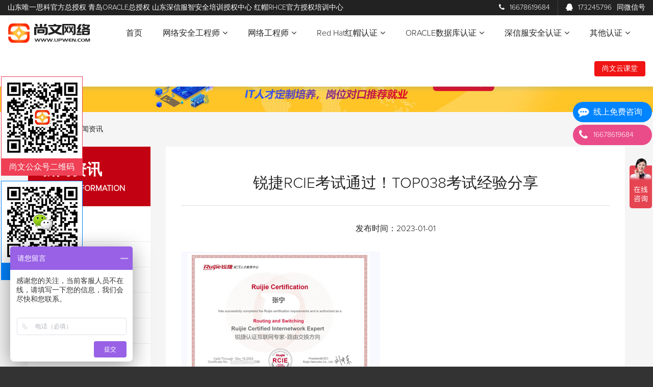

--- FILE ---
content_type: text/html; charset=utf-8
request_url: http://upwen.com/article-show-id-100694.html
body_size: 5701
content:
<!DOCTYPE html>
<html>

<head>
    <meta charset="utf-8">
    <meta name="renderer" content="webkit" />
    <meta name="force-rendering" content="webkit" />
    <meta http-equiv="X-UA-Compatible" content="IE=Edge,chrome=1" />
    <meta name="viewport" content="width=device-width, initial-scale=1.0, minimum-scale=1.0, maximum-scale=1.0, user-scalable=no" />
    <title>锐捷RCIE考试通过！TOP038考试经验分享-学员心得-【官网】青岛尚文网络/锐捷认证/深信服认证/红帽认证/RCNA/RCNP/RCIE/青岛红帽考场/数据库OCP/HCIA/HCIP/HCIE/渗透测试/web安全/网络安全/深信服/SCSA/SCSP/RHCE红帽/青岛CISP培训</title>
    <meta name="keywords" content="尚文网络/锐捷认证/RCNA/RCNP/RCIE/锐捷培训/红帽培训/红帽认证/RHCSA/RHCE/RHCA/深信服认证/青岛新思科/思科培训/华为培训//HCIA Datacom/HCIP/HCIE/数据库OCP/渗透测试/web安全/网络安全/深信服/SCSA/SCSP/红帽考场/青岛CISP培训/青岛红帽考场">
    <meta name="description" content="青岛尚文网络/锐捷培训/RCNA/RCNP/RCIE/锐捷认证/青岛RHCE红帽/数据库OCP/华为培训/HCIA/HCIP/HCIE/渗透测试/web安全/网络安全 深信服SCSA/SCSP/红帽认证中心//红帽考场/青岛CISP培训">
    <link href="/statics/index/image/default/favicon.png" rel="icon" type="image/png" sizes="16x16">
    <link href="/statics/index/css/fontawesome.css" rel="stylesheet">
    <link href="/statics/index/css/linearicons.css" rel="stylesheet">
    <link href="/statics/index/css/linea-basic.css" rel="stylesheet">
    <link href="/statics/index/css/swiper.css" rel="stylesheet">
    <link href="/statics/index/css/editor.css" rel="stylesheet">
    <link href="/statics/index/css/style.css" rel="stylesheet">
    <!--[if lte IE 9]>
    <script>alert("您正在使用的浏览器版本过低，请先升级浏览器。");window.location.href="browser.html?referrer="+encodeURIComponent(window.location.href);</script>
    <script src="/statics/index/js/html5shiv.min.js"></script>
    <script src="/statics/index/js/respond.min.js"></script>
    <![endif]-->
    <script>
        var _hmt = _hmt || [];
        (function () {
            var hm = document.createElement("script");
            hm.src = "https://hm.baidu.com/hm.js?d6f03da909781113af4839f971670eb3";
            var s = document.getElementsByTagName("script")[0];
            s.parentNode.insertBefore(hm, s);
        })();
    </script>
</head>

<body>
    <div id="container">
<div id="header">
    <div class="topline">
        <ul class="left">
            <li>山东唯一思科官方总授权 青岛ORACLE总授权 山东深信服智安全培训授权中心 红帽RHCE官方授权培训中心</li>
        </ul>
        <ul class="right">
            <li><a href="http://upwen.com/profile-show-id-100123.html"><i class="fa fa-phone"></i>16678619684</a></li>
            <li><a href="http://upwen.com/profile-show-id-100123.html"><i class="fa fa-qq"></i>173245796<span>同微信号</span></a></li>
        </ul>
        <div class="clear"></div>
    </div>
    <div class="headcon">
        <div class="logo left"><a href="http://www.upwen.com"><img src="/statics/index/image/default/logo.png" alt="尚文网络"></a></div>
        <div class="nav left">
            <ul>
                <li>
                    <a href="http://www.upwen.com">首页</a>
                </li>
                <li onmouseover="dmenu(this)" onmouseout="hmenu(this)">
                    <a href="http://web.upwen.com">网络安全工程师<i class="fa fa-angle-down"></i></a>
                    <ul>
                        <li><a href="http://security.upwen.com">网络安全就业班</a></li>
                        <li><a href="http://percolation.upwen.com">渗透测试工程师</a></li>
                        <li><a href="http://security.upwen.com">安全运维工程师</a></li>
                    </ul>
                </li>
                <li onmouseover="dmenu(this)" onmouseout="hmenu(this)">
                    <a href="http://cisco.upwen.com">网络工程师<i class="fa fa-angle-down"></i></a>
                    <ul>
                        <li><a href="http://ruijie.upwen.com">锐捷认证网络工程师</a></li>
                        <li><a href="http://h3c.upwen.com">新华三认证网络工程师</a></li>
                        <li><a href="http://cisco.upwen.com">思科认证网络工程师</a></li>
                        <!-- <li><a href="http://huawei.upwen.com">华为认证网络工程师</a></li> -->
                    </ul>
                </li>
                <li onmouseover="dmenu(this)" onmouseout="hmenu(this)">
                    <a href="http://redhat.upwen.com">Red Hat红帽认证<i class="fa fa-angle-down"></i></a>
                    <ul>
                        <li><a href="http://redhat.upwen.com">RHCSA系统管理员</a></li>
                        <li><a href="http://redhat.upwen.com">RHCE工程师</a></li>
                        <li><a href="http://redhat.upwen.com">RHCA架构师</a></li>
                    </ul>
                </li>
                <li onmouseover="dmenu(this)" onmouseout="hmenu(this)">
                    <a href="http://oracle.upwen.com">ORACLE数据库认证<i class="fa fa-angle-down"></i></a>
                    <ul>
                        <li><a href="http://oracle.upwen.com">Oracle OCA/OCP认证</a></li>
                        <li><a href="http://oracle.upwen.com">Oracle OCM认证</a></li>
                        <li><a href="http://oracle.upwen.com">Mysql认证</a></li>
                    </ul>
                </li>
                <li onmouseover="dmenu(this)" onmouseout="hmenu(this)">
                    <a href="http://sangfor.upwen.com">深信服安全认证<i class="fa fa-angle-down"></i></a>
                    <ul>
                        <li><a href="http://sangfor.upwen.com">SCSA安全工程师</a></li>
                        <li><a href="http://sangfor.upwen.com">SCSP高级安全工程师</a></li>
                        <li><a href="http://sangfor.upwen.com">SCSE专家级安全工程师</a></li>
                    </ul>
                </li>
                <li onmouseover="dmenu(this)" onmouseout="hmenu(this)">
                    <a href="http://www.upwen.com/course-cisp.html">其他认证<i class="fa fa-angle-down"></i></a>
                    <ul>
                        <li><a href="http://www.upwen.com/course-cisp.html">CISP/CISSP认证等等</a></li>
                        <li><a href="http://www.upwen.com/course-pmp.html">PMP项目经理认证</a></li>
                        <li><a href="http://www.upwen.com/course-itil.html">ITIL认证</a></li>
                    </ul>
                </li>
                <!-- <li onmouseover="dmenu(this)" onmouseout="hmenu(this)">
                    <a href="##">1<i class="fa fa-angle-down"></i></a>
                    <ul>
                        <li><a href="##">2</a></li>
                        <li><a href="##">2</a></li>
                        <li onmouseover="dmenu(this)" onmouseout="hmenu(this)">
                            <a href="##">2<i class="fa fa-angle-right"></i></a>
                            <ul>
                                <li><a href="##">3</a></li>
                                <li><a href="##">3</a></li>
                                <li><a href="##">3</a></li>
                            </ul>
                        </li>
                        <li><a href="##">2</a></li>
                    </ul>
                </li> -->
            </ul>
        </div>
        <div class="login right">
            <ul>
                <!-- <li><a href="http://upwen.com/account-signin.html">考前测试系统</a></li> -->
                <!-- <li><a href="https://upwen.ke.qq.com" target="_blank">腾讯课堂</a></li> -->
                <li><a href="https://appwjqabpvw7142.pc.xiaoe-tech.com" target="_blank">尚文云课堂</a></li>
            </ul>
        </div>
        <div class="clear"></div>
    </div>
</div>
<div id="header_mobile">
    <div class="headcon">
        <div class="logo"><a href="http://www.upwen.com"><img src="/statics/index/image/default/logo.png" alt="【官网】青岛尚文网络/锐捷认证/深信服认证/红帽认证/RCNA/RCNP/RCIE/青岛红帽考场/数据库OCP/HCIA/HCIP/HCIE/渗透测试/web安全/网络安全/深信服/SCSA/SCSP/RHCE红帽/青岛CISP培训"></a></div>
        <div class="clear"></div>
    </div>
    <div class="clear"></div>
</div>
    <div id="subbanner">
        <a href="http://wpa.qq.com/msgrd?v=3&uin=173245796&site=qq&menu=yes" target="_blank"><img src="/statics/index/image/default/article_show_01.jpg" alt=""></a>
    </div>
    <div class="crumbs">
        <div class="cbox">
            <i class="fa fa-home"></i><a href="http://upwen.com/">首页</a><i class="fa fa-angle-right"></i><a href="##">新闻资讯</a>
        </div>
    </div>
    <div id="submain">
        <div class="cbox">
            <div id="subleft">
                <div class="lefttit">
                    <h1>新闻资讯</h1>
                    <p>NEWS & INFORMATION</p>
                </div>
                <div class="leftmenu">
                    <ul>
                                                <li >
                        <a href="http://upwen.com/article-lists-catid-100104.html">新闻资讯</a>
                                                </li>
                                                <li >
                        <a href="http://upwen.com/article-lists-catid-100107.html">国内认证常见问题</a>
                                                </li>
                                                <li >
                        <a href="http://upwen.com/article-lists-catid-100108.html">国际认证常见问题</a>
                                                </li>
                                                <li >
                        <a href="http://upwen.com/article-lists-catid-100109.html">学员心得</a>
                                                </li>
                                                <li >
                        <a href="http://upwen.com/article-lists-catid-100110.html">考试战报</a>
                                                </li>
                                                <li >
                        <a href="http://upwen.com/article-lists-catid-100111.html">热门焦点</a>
                                                </li>
                                                <li >
                        <a href="http://upwen.com/article-lists-catid-100112.html">招聘板块</a>
                                                </li>
                                                <li >
                        <a href="http://upwen.com/article-lists-catid-100113.html">常见问题</a>
                                                </li>
                                                <li >
                        <a href="http://upwen.com/article-lists-catid-100114.html">锐捷新闻和活动</a>
                                                </li>
                                                <li >
                        <a href="http://upwen.com/article-lists-catid-100115.html">锐捷优秀学员分享</a>
                                                </li>
                                                <li >
                        <a href="http://upwen.com/article-lists-catid-100116.html">锐捷认证常见问题</a>
                                                </li>
                                                <li >
                        <a href="http://upwen.com/article-lists-catid-100117.html">H3C新闻和活动</a>
                                                </li>
                                                <li >
                        <a href="http://upwen.com/article-lists-catid-100118.html">H3C优秀学员分享</a>
                                                </li>
                                                <li >
                        <a href="http://upwen.com/article-lists-catid-100119.html">H3C认证常见问题</a>
                                                </li>
                                            </ul>
                </div>
            </div>
            <div id="subright">
                <div class="newsshow">
                    <div class="title">锐捷RCIE考试通过！TOP038考试经验分享</div>
                    <div class="subtitle">
                        <div class="newsdate"><span>发布时间：</span>2023-01-01</div>
                    </div>
                    <div class="content ck-content"><p>
	<img style="max-width:100%;" src="/upload/image/2023/0116/20230116092344342111.png" alt="" />
</p>
<p>
	<br />
</p>
<p>
	<p>
		我的RCIE备考之路
	</p>
	<p>
		&nbsp;
	</p>
	<p>
		作为一个接触网络才三年的小白，刚开始接触的网络厂商并不是锐捷，但因为比赛的契机了解到锐捷，后来遇到了薇子姐，经介绍最后决定选择在“尚文网络”学习RCIE课程。考取RCIE需要通过笔试和Lab，而笔试通过是考Lab的前提。就和游戏一样往往第一关是相对来说比较简单的，笔试的话也是这样，只要上课认真听老师讲课、做笔记，在考试前再记下尚文网络老师考前练习题，笔试是完全没有问题的，在这里特别感谢我的老师奎哥。
	</p>
	<p>
		&nbsp;
	</p>
	<p>
		考完笔试后就迎来了终极BIG
	</p>
	<p>
		BOSS—Lab实验，实验的话当然是需要多多练习了，因为我参加比赛全程备赛，所以我的练习时间是很充足的。在11月奎哥讲完所有考点后我就着手开始练习，刚开始的时候因为是第一次接触到这个难度的实验，所以真的是有点无从下手的味道，幸好奎哥孜孜不倦的帮我解答，因此我达到了2h做完Lab的程度。
	</p>
	<p>
		&nbsp;
	</p>
	<p>
		于是我预约了12/16日的锐捷RCIE的实验考试，考试地点在青岛，考试时间为16日上午9时~下午5时。尚文考试环境是一个比较大的教室，可以自带键盘（建议准备一个，考试使用的电脑没有小键盘，输IP地址时比较难受）可以利用一些小技巧，因为二层的大多数配置和BGP建立邻居配置是相同的，建议是先写好一个模板，之后根据需要的份数粘贴，再利用word的替换对话框修改完成直接粘到CRT里面，这样可以节省很多时间。
	</p>
	<p>
		&nbsp;
	</p>
	<p>
		最需要注意的是配置完成一个服务后必须保存，因为实验环境并不是很稳定，不知道你是不是那个幸运儿，可能实验环境就出问题了，我就很幸运在下午一点左右我们后三排环境全部出问题，等了一个小时才可以再继续操作，准确来说是一个半小时，因为环境好了之后，机器还需要半个小时开机。交卷时可以小小的再检查一遍。
	</p>
	<p>
		&nbsp; 顺便说下，我是第38位通过RCIE的考生，哈哈~，希望接下来考试的小伙伴也可以翻过这座山。
	</p>
	<p>
		&nbsp; &nbsp;最后再次感谢奎哥，薇子姐，庄姐，安姐，雯姐的帮助。
	</p>
</p>
<p>
	<br />
</p></div>
                                        <div class="prevnext">
                                                <div class="prev">
                            <div class="prevbtn">
                                <a href="http://upwen.com/article-show-id-100359.html"><i class="fa fa-angle-left"></i>上一篇</a>
                                <div class="clear"></div>
                            </div>
                            <div class="prevtitle"><a href="http://upwen.com/article-show-id-100359.html">红帽考试经验分享，新版本RHCSA+RHCE考试避免踩坑</a></div>
                        </div>
                                                <div class="next">
                            <div class="nextbtn">
                                <a href="http://upwen.com/article-show-id-100969.html">下一篇<i class="fa fa-angle-right"></i></a>
                                <div class="clear"></div>
                            </div>
                            <div class="nexttitle"><a href="http://upwen.com/article-show-id-100969.html">分享！锐捷RCIE专家级TOP302考试经验分享</a></div>
                        </div>
                                                <div class="clear"></div>
                    </div>
                </div>
            </div>
            <div class="clear"></div>
        </div>
    </div>
    <div class="clear"></div>
    <div id="leavemessage">
        <div class="cbox">
            <div class="row">
                <div class="col col1">
                    <div class="leave">
                        <form action="http://upwen.com/message-messageinsert.html" method="POST">
                            <div class="title">我要留言：</div>
                            <div class="uname"><input type="text" name="uname" placeholder="姓名"></div>
                            <div class="qq"><input type="text" name="wechat" placeholder="微信号或QQ号"></div>
                            <div class="tel"><input type="text" name="phone" placeholder="手机"></div>
                            <div class="content"><input type="text" name="content" placeholder="内容"></div>
                            <div class="button"><button type="submit">留言</button></div>
                            <div class="clear"></div>
                        </form>
                    </div>
                </div>
                <div class="col col2">
                    <div class="wx1">
                        <div class="pic"><img src="/statics/index/image/default/leavemessage-1.jpg" alt=""></div>
                        <div class="title">微信公众号</div>
                    </div>
                </div>
                <div class="col col3">
                    <div class="wx2">
                        <div class="pic"><img src="/statics/index/image/default/leavemessage-2.jpg" alt=""></div>
                        <div class="title">微信咨询</div>
                    </div>
                </div>
                <div class="clear"></div>
            </div>
        </div>
    </div>
<div id="footer">
    <div class="links">
        <div class="cbox">
            <dl>
                <dt>友情链接：</dt>
                <dd><a href="http://www.qdxsk.com" target="_blank">青岛新思科</a></dd>
                <div class="clear"></div>
            </dl>
        </div>
    </div>
    <div class="bottom">
        <div class="cbox">
            <dl>
                <dt><a href="##">关于我们</a></dt>
                <dd><a href="http://upwen.com/profile-show-id-100120.html">机构简介</a></dd>
                <dd><a href="http://upwen.com/profile-show-id-100121.html">发展历程</a></dd>
                <dd><a href="http://upwen.com/profile-show-id-100122.html">培训优势</a></dd>
                <dd><a href="http://upwen.com/profile-show-id-100123.html">联系我们</a></dd>
                <dd><a href="http://upwen.com/job-lists.html">招贤纳士</a></dd>
            </dl>
            <dl>
                <dt><a href="##">课程开班</a></dt>
                <dd><a href="http://upwen.com/course-lists-catid-100104.html">推荐课程</a></dd>
                <dd><a href="http://upwen.com/classes-lists-catid-100104.html">最新开班</a></dd>
                <dd><a href="http://upwen.com/article-lists-catid-100104.html">新闻资讯</a></dd>
                <dd><a href="http://upwen.com/message-show.html">在线留言</a></dd>
            </dl>
            <dl>
                <dt><a href="##">重点课程</a></dt>
                <dd><a href="http://upwen.com/course-security.html">渗透 / 安全</a></dd>
                <dd><a href="http://upwen.com/course-sangfor.html">深信服安全</a></dd>
                <dd><a href="http://upwen.com/course-oracle.html">Oracle OCP</a></dd>
                <dd><a href="http://upwen.com/course-cisco.html">思科课程</a></dd>
                <dd><a href="http://upwen.com/course-huawei.html">华为课程</a></dd>
                <dd><a href="http://upwen.com/course-redhat.html">红帽课程</a></dd>
            </dl>
            <dl>
                <dt><a href="##">合作伙伴</a></dt>
                <dd><a href="https://upwen.ke.qq.com" target="_blank">腾讯课堂</a></dd>
                <dd><a href="https://www.cisco.com" target="_blank">思科</a></dd>
                <!-- <dd><a href="https://www.huawei.com" target="_blank">华为</a></dd> -->
                <dd><a href="http://www.sangfor.com.cn" target="_blank">深信服</a></dd>
                <dd><a href="https://www.oracle.com" target="_blank">ORACLE</a></dd>
                <dd><a href="https://www.redhat.com/zh/global/china" target="_blank">RedHat</a></dd>
            </dl>
            <dl>
                <dt><a href="##">联系方式</a></dt>
                <dd><i class="fa fa-envelope"></i><a href="http://upwen.com/profile-show-id-100123.html">173245796@qq.com</a></dd>
                <dd><i class="fa fa-qq"></i><a href="http://upwen.com/profile-show-id-100123.html">173245796 同微信号</a></dd>
                <dd><i class="fa fa-commenting"></i><a href="http://upwen.com/profile-show-id-100123.html">16678619684</a></dd>
            </dl>
            <div class="clear"></div>
        </div>
    </div>
    <div class="copyright">
        <div class="cbox">
            Copyright © 2026 All Rights Reserved <a href="http://www.upwen.com" target="_blank">【官网】青岛尚文网络/锐捷认证/深信服认证/红帽认证/RCNA/RCNP/RCIE/青岛红帽考场/数据库OCP/HCIA/HCIP/HCIE/渗透测试/web安全/网络安全/深信服/SCSA/SCSP/RHCE红帽/青岛CISP培训</a> 版权所有 ICP备案：<a href="https://beian.miit.gov.cn/" target="_blank">鲁ICP备16038681号-1</a> 公安备案 <img src="/statics/index/image/default/beian.png">
            <a href="http://www.beian.gov.cn/" target="_blank"></a>
        </div>
    </div>
</div>
<div id="bar_mobile">
    <div class="cbox">
        <div class="row">
            <div class="col"><a href="http://p.qiao.baidu.com/cps/chat?siteId=5928354&userId=8034024"><i class="fa fa-commenting"></i>在线咨询</a></div>
            <div class="col"><a href="tel:16678619684"><i class="fa fa-phone"></i>电话咨询</a></div>
            <div class="clear"></div>
        </div>
    </div>
</div>
</div>
<div class="custom_service" id="custom_service">
    <div class="custom_service_con">
        <div class="q2">
            <a href="https://affim.baidu.com/unique_46052460/chat?siteId=18938510&userId=46052460&siteToken=d6f03da909781113af4839f971670eb3" target="_blank">
                <div class="sub-icon"><i class="fa fa-commenting fa-lg"></i></div>
                <div class="sub-label">线上免费咨询</div>
            </a>
        </div>

        <!-- <div class="q1">
            <a href="http://wpa.qq.com/msgrd?v=3&uin=173245796&site=qq&menu=yes" target="_blank">
                <div class="sub-icon"><i class="fa fa-qq fa-lg"></i></div>
                <div class="sub-label">在线QQ客服</div>
            </a>
        </div>
        <div class="q5">
            <a href="http://wpa.qq.com/msgrd?v=3&uin=172758609&site=qq&menu=yes" target="_blank">
                <div class="sub-icon"><i class="fa fa-qq fa-lg"></i></div>
                <div class="sub-label">在线QQ客服</div>
            </a>
        </div>
        <div class="q6">
            <a href="http://wpa.qq.com/msgrd?v=3&uin=2318479546&site=qq&menu=yes" target="_blank">
                <div class="sub-icon"><i class="fa fa-qq fa-lg"></i></div>
                <div class="sub-label">在线QQ客服</div>
            </a>
        </div>
        <div class="q7">
            <a href="http://wpa.qq.com/msgrd?v=3&uin=1175614630&site=qq&menu=yes" target="_blank">
                <div class="sub-icon"><i class="fa fa-qq fa-lg"></i></div>
                <div class="sub-label">在线QQ客服</div>
            </a>
        </div> -->

        <div class="q3">
            <a href="tel:16678619684" target="_blank">
                <div class="sub-icon"><i class="fa fa-phone fa-lg"></i></div>
                <div class="sub-label">16678619684</div>
            </a>
        </div>
        <!-- <div class="q4">
            <a href="http://wpa.qq.com/msgrd?v=3&uin=173245796&site=qq&menu=yes" target="_blank">
                <div class="sub-icon"><i class="fa fa-comments fa-lg"></i></div>
                <div class="sub-label">免费试听预约</div>
            </a>
        </div> -->
    </div>
</div>
<div class="qrcodebox" id="qrcodebox">
    <div class="qrcodebox_con">
        <div class="q1">
            <img src="/statics/index/image/default/qrcode1.png" alt="尚文公众号">
            <p>尚文公众号二维码</p>
        </div>
        <div class="q2">
            <img src="/statics/index/image/default/qrcode2.png" alt="尚文咨询">
            <p>尚文咨询二维码</p>
        </div>
    </div>
</div>
<!-- <div class="qrcodeboxr" id="qrcodeboxr">
    <div class="qrcodeboxr_con">
        <div class="q1">
            <img src="/statics/index/image/default/qrcode3.png" alt="在线咨询">
            <p>在线咨询二维码</p>
        </div>
    </div>
</div> -->
<a href="#" class="gototop"></a>
<script src="statics/index/js/jquery.min.js"></script>
<script src="statics/index/js/swiper.min.js"></script>
<script src="statics/index/js/jquery.waypoints.min.js"></script>
<script src="statics/index/js/jquery.counterup.min.js"></script>
<script src="statics/index/js/style.js"></script>
</body>
</html>

--- FILE ---
content_type: text/css
request_url: http://upwen.com/statics/index/css/style.css
body_size: 11886
content:
@charset "utf-8";
/* CSS Document */

@font-face{ font-family: bodyfont; src:url('../font/proximanova/ProximaNova-Light.otf');}
@font-face{ font-family: titfont; src:url('../font/montserrat/Montserrat-Regular.otf');}

html,body{ margin: 0; padding: 0; background: #333333; color: #222222; font-family: bodyfont,Verdana,"Microsoft YaHei",微软雅黑,"sans-serif"; font-size: 16px; font-weight: 400;}
a{ color: #222222; text-decoration: none; font-family: bodyfont,Verdana,"Microsoft YaHei",微软雅黑,"sans-serif"; font-size: 16px; font-weight: 400; transition: all 0.3s; -moz-transition: all 0.3s; -webkit-transition: all 0.3s; -o-transition: all 0.3s;}
a:hover{ color: #f01414;}
ul,li,ol,dl,dt,dd{ list-style-type: none; list-style-position: outside; margin: 0; padding: 0;}
.clear{ height: 0; font-size: 0; line-height: 0; clear: both; overflow: hidden;}
form,input,button,p,tr,td,h1,h2,h3,h4,h5,h6,div{ margin: 0; padding: 0;}
*,::after,::before{ box-sizing: border-box; -moz-box-sizing: border-box; -webkit-box-sizing: border-box;}
input,button,textarea{ font-family: bodyfont,Verdana,"Microsoft YaHei",微软雅黑,"sans-serif";}
table{ border-collapse: collapse; border-spacing: 0;}
fieldset,img{ border: 0; outline-width: 0; vertical-align: top;}
caption,th{ text-align: left;}
h1,h2,h3,h4,h5,h6{ font-weight: normal;}
article,aside,dialog,footer,header,section,footer,nav,figure,menu{ display: block;}

.pages{ width: auto; height: auto; padding: 30px 0 0 0; font-family: RM;}
.pages ul.pagination{ width: auto; height: auto; font-size: 0; text-align: center;}
.pages ul.pagination li{ display: inline-block; width: 40px; height: 40px; line-height: 40px; text-align: center; font-size: 14px; background: #eeeeee; margin-left: 1px; margin-bottom: 1px;}
.pages ul.pagination li.active{ display: inline-block; width: 40px; height: 40px; line-height: 40px; text-align: center; background: #f01414; color: #ffffff;}
.pages ul.pagination li.disabled{ display: inline-block; width: 40px; height: 40px; line-height: 40px; text-align: center; color: #bbbbbb;}
.pages ul.pagination li a{ display: inline-block; width: 40px; height: 40px; line-height: 40px; text-align: center; font-size: 14px; font-family: RM;}
.pages ul.pagination li a:hover{ background: #f01414; color: #ffffff;}

.left{ float: left;}
.right{ float: right;}
.cbox{ width: 1200px; height: auto; padding: 0 15px; margin: 0 auto; position: relative;}

#container{ width: 100%; height: auto; position: relative; overflow: hidden; background: #ffffff; padding-top: 100px;}

#header{ position: absolute; left: 0; top: 0; width: 100%; height: auto; z-index: 10; background: #ffffff; box-shadow: 0 0 10px 3px rgba(16,133,228,0.2);}
#header .topline{ width: 100%; height: 30px; background: #222222;}
#header .topline ul li{ float: left; color: #ffffff; font-size: 14px; line-height: 30px; padding: 0 15px;}
#header .topline ul li a{ color: #ffffff; font-size: 14px;}
#header .topline ul li a i{ padding-right: 10px;}
#header .topline ul li a span{ padding-left: 10px;}
#header .topline ul li a:hover{ color: #f01414;}
#header .topline ul li+li{ border-left: 1px solid #444444;}

#header .headcon{ width: 100%; height: 70px;}
#header .headcon .logo{ width: auto; height: 40px; margin: 15px 0 0 15px;}
#header .headcon .logo img{ width: auto; height: 40px;}

#header .headcon .nav{ margin-left: 50px;}
#header .headcon .nav ul > li{ float: left; position: relative;}
#header .headcon .nav ul > li a { display: block; width: auto; height: 70px; line-height: 70px; padding: 0 20px; color: #222222; transition: all 0.3s; -moz-transition: all 0.3s; -webkit-transition: all 0.3s; -o-transition: all 0.3s;}
#header .headcon .nav ul > li a:hover { color:#ffffff; background: #f01414;}
#header .headcon .nav ul > li a i { padding-left: 5px;}
#header .headcon .nav ul li ul { display: none; position: absolute; top: 70px; left: 0; width: 180px; height: auto; background: #222222; border-top: 3px solid #f01414; z-index: 11;}
#header .headcon .nav ul li ul li{ width: 100%; height: 40px; position: relative;}
#header .headcon .nav ul li ul li a{ display: block; width: 100%; height: 40px; padding: 0 15px; line-height: 40px; color: #ffffff; font-size: 14px;}
#header .headcon .nav ul li ul li a:hover { color:#ffffff; background: #f01414;}
#header .headcon .nav ul li ul li a i{ float: right; padding-top: 13px;}
#header .headcon .nav ul li ul li ul { display: none; position: absolute; top: -3px; left: 180px; width: 180px; height: auto; z-index: 11;}

#header .headcon .login{ margin-right: 15px; margin-bottom: 20px;}
#header .headcon .login ul{ margin-top: 20px;}
#header .headcon .login ul li{ float: left; margin-left: 10px; font-size: 14px; line-height: 30px;}
#header .headcon .login ul li a{ display: block; width: auto; height: 30px; line-height: 30px; padding: 0 15px; background: #f01414; color: #ffffff; font-size: 14px; border-radius: 4px; transition: all 0.3s; -moz-transition: all 0.3s; -webkit-transition: all 0.3s; -o-transition: all 0.3s;}
#header .headcon .login ul li a:hover{ background: #222222;}

#banner{ width: 100%; height: auto; background: #eeeeee url('../image/default/banner_bg.jpg') bottom center no-repeat; padding: 40px 0 50px 0;}
#banner .bannercon{ width: 100%; height: auto; box-shadow: 0 0 10px 3px rgba(16,133,228,0.2);}
#banner .bannercon #swiper_banner{ width: 100%; height: auto;}
#banner .bannercon #swiper_banner .swiper-slide img{ width: 100%;}
#banner .bannercon #swiper_banner .swiper-pagination-bullet{ width: 12px; height: 12px; background: #ffffff;}
#banner .bannercon #swiper_banner .swiper-pagination-bullet-active{ background: #ffffff;}

#banner .bannercon .bannerbot{ width: 100%; height: 130px; background: #ffffff;}
#banner .bannercon .bannerbot .row{ margin-left: 0px; margin-right: 0px;}
#banner .bannercon .bannerbot .row .col{ float: left; width: 16.6666%; height: auto;}
#banner .bannercon .bannerbot .row .col .pic{ text-align: center; padding-top: 20px;}
#banner .bannercon .bannerbot .row .col .pic img{ height: 30px;}
#banner .bannercon .bannerbot .row .col .title{ text-align: center; padding-top: 20px; line-height: 20px;}
#banner .bannercon .bannerbot .row .col .subtitle{ text-align: center; padding-top: 5px; font-size: 14px; color: #999999;}

#header_mobile{ position: absolute; left: 0; top: 0; width: 100%; height: 60px; z-index: 10; background: #ffffff; box-shadow: 0 0 10px 3px rgba(0,0,0,0.2);}
#header_mobile .headcon{ width: 100%; height: 60px;}
#header_mobile .headcon .logo{ width: auto; height: 40px; padding: 10px; text-align: center;}
#header_mobile .headcon .logo img{ height: 40px;}

#banner_mobile{ width: 100%; height: auto; background: none;}
#banner_mobile #swiper_mobile{ width: 100%; height: auto;}
#banner_mobile #swiper_mobile .swiper-slide img{ width: 100%;}
#banner_mobile #swiper_mobile .swiper-pagination-bullet{ width: 12px; height: 12px; background: #ffffff;}
#banner_mobile #swiper_mobile .swiper-pagination-bullet-active{ background: #ffffff;}

#menu_mobile{ width: 100%; height: auto; background: #eeeeee; padding: 30px 0 10px 0;}
#menu_mobile .row{ margin-left: 0; margin-right: 0;}
#menu_mobile .row .col{ float: left; width: 20%; height: auto; padding: 0 2px;}
#menu_mobile .row .col dl{ width: 100%; height: auto; margin-bottom: 20px;}
#menu_mobile .row .col dl dt{ width: 40px; height: 40px; margin: 0 auto; margin-bottom: 5px;}
#menu_mobile .row .col dl dt a{ display: block; width: 40px; height: 40px; border-radius: 10px; overflow: hidden; background: #eeeeee;}
#menu_mobile .row .col dl dt a i{ display: inline-block; width: 40px; height: 40px; line-height: 40px; text-align: center; vertical-align: bottom; color: #ffffff;}
#menu_mobile .row .col dl dd{ width: 100%; height: auto; text-align: center;}
#menu_mobile .row .col dl dd a{ font-size: 12px;}

#bar_mobile{ width: 100%; height: 50px; position: fixed; left: 0; bottom: 0; z-index: 11; background: #ffffff;}
#bar_mobile .row{ margin-left: -15px; margin-right: -15px;}
#bar_mobile .row .col{ float: left; width: 50%; height: auto;}
#bar_mobile .row .col a{ display: block; width: 100%; height: 50px; background: #f43113; color: #ffffff; text-align: center; line-height: 48px;}
#bar_mobile .row .col a i{ padding-right: 10px;}
#bar_mobile .row .col:first-child a{ background: #1085e4;}

#certfaq{ width: 100%; height: auto; padding: 50px 0; background: #ffffff;}
#certfaq .tit{ width: 100%; height: auto; font-size: 30px; text-align: center; margin-bottom: 15px; font-weight: 300;}
#certfaq .subtit{ width: 100%; height: auto; text-align: center; margin-bottom: 40px;}
#certfaq .row{ margin-left: -15px; margin-right: -15px;}
#certfaq .row .col{ float: left; width: 50%; height: auto; padding: 0 15px;}
#certfaq .colbox{ width: 100%; height: auto;}
#certfaq .colbox .coltit{ width: auto; padding: 0 15px; height: 50px; background: #f01414; margin-bottom: 10px;}
#certfaq .colbox .coltit h4{ display: inline; line-height: 50px; color: #ffffff;}
#certfaq .colbox .coltit a{ float: right; color: #ffffff; line-height: 50px;}
#certfaq .colbox .colcon{ width: 100%; height: auto;}
#certfaq .colbox .colcon .list{ width: 100%; height: 50px; border-bottom: 1px solid #eeeeee; overflow: hidden;}
#certfaq .colbox .colcon .list h4{ display: inline-block; width: 30px; height: 30px; margin-left: 5px; margin-top: 10px; background: #f01414; line-height: 30px; text-align: center; margin-right: 15px; color: #ffffff;}
#certfaq .colbox .colcon .list a{ line-height: 50px;}
@media screen and (max-width: 1240px){
    #certfaq .row{ margin-left: -5px; margin-right: -5px;}
    #certfaq .row .col{ width: 100%; padding: 0 5px;}
    #certfaq .row .col1{ margin-bottom: 30px;}
}

#classreport{ width: 100%; height: auto; padding: 50px 0; background: #ffffff;}
#classreport .tit{ width: 100%; height: auto; font-size: 30px; text-align: center; margin-bottom: 15px; font-weight: 300;}
#classreport .subtit{ width: 100%; height: auto; text-align: center; margin-bottom: 40px;}
#classreport .row{ margin-left: -15px; margin-right: -15px;}
#classreport .row .col{ float: left; width: 50%; height: auto; padding: 0 15px;}

#classreport .opclass{ width: 100%; height: auto; margin-bottom: 30px;}
#classreport .opclass .optitle{ width: auto; padding: 0 15px; height: 50px; background: #f01414;}
#classreport .opclass .optitle h4{ display: inline; line-height: 50px; color: #ffffff;}
#classreport .opclass .optitle a{ float: right; color: #ffffff; line-height: 50px;}
#classreport .opclass .optit{ width: 100%; height: auto;}
#classreport .opclass .optit .aa{ float: left; width: 65%; height: 50px; line-height: 50px; padding: 0 15px; border-bottom: 1px solid #eeeeee; background: #f5f5f5; overflow: hidden;}
#classreport .opclass .optit .ae{ float: left; width: 35%; height: 50px; line-height: 50px; padding: 0 15px; border-bottom: 1px solid #eeeeee; background: #f5f5f5; text-align: right; overflow: hidden;}
#classreport .opclass .oplist .ba{ float: left; width: 65%; height: 46px; line-height: 46px; padding: 0 15px; border-bottom: 1px solid #eeeeee; overflow: hidden;}
#classreport .opclass .oplist .be{ float: left; width: 35%; height: 46px; line-height: 46px; padding: 0 15px; border-bottom: 1px solid #eeeeee; text-align: right; overflow: hidden;}

#classreport .exp{ width: 100%; height: auto;}
#classreport .exp .exptit{ width: auto; padding: 0 15px; height: 50px; background: #f01414; margin-bottom: 10px;}
#classreport .exp .exptit h4{ display: inline; line-height: 50px; color: #ffffff;}
#classreport .exp .exptit a{ float: right; color: #ffffff; line-height: 50px;}
#classreport .exp .expcon{ width: 100%; height: auto;}
#classreport .exp .expcon .list{ width: 100%; height: 50px; border-bottom: 1px solid #eeeeee; overflow: hidden;}
#classreport .exp .expcon .list h4{ display: inline-block; width: 30px; height: 30px; margin-left: 5px; margin-top: 10px; background: #f01414; line-height: 30px; text-align: center; margin-right: 15px; color: #ffffff;}
#classreport .exp .expcon .list a{ line-height: 50px;}

#classreport .wreport{ width: 100%; height: auto;}
#classreport .wreport .wreporttit{ width: auto; padding: 0 15px; height: 50px; background: #f01414;}
#classreport .wreport .wreporttit h4{ display: inline; line-height: 50px; color: #ffffff;}
#classreport .wreport .wreporttit a{ float: right; color: #ffffff; line-height: 50px;}
#classreport .wreport .wreportcon{ width: 100%; height: auto; padding-top: 5px;}
#classreport .wreport .wreportcon .list{ width: 100%; height: 65px; overflow: hidden; margin-top: 12px;}
#classreport .wreport .wreportcon .list .pic{ float: left; width: 120px; height: 65px; margin-left: 5px; margin-right: 15px; background: #eeeeee;}
#classreport .wreport .wreportcon .list .pic img{ width: 100%;}
#classreport .wreport .wreportcon .list .info{ float: left; width: calc(100% - 140px); height: 65px; line-height: 32px; overflow: hidden;}

@media screen and (max-width: 1240px){
    #classreport .row .col{ width: 100%;}
    #classreport .row .col3{ margin-bottom: 30px;}
}

#openclass{ width: 100%; height: auto; padding: 50px 0; background: #ffffff; display: none;}
#openclass .tit{ width: 100%; height: auto; font-size: 30px; text-align: center; margin-bottom: 15px; font-weight: 300;}
#openclass .subtit{ width: 100%; height: auto; text-align: center; margin-bottom: 40px;}
#openclass .row{ margin-left: -15px; margin-right: -15px;}
#openclass #swiper_classes{ height: 200px;}
#openclass .swiper-slide{ height: 50px;}
#openclass .row .col{ width: 100%; height: auto; padding: 0 15px;}
#openclass .aa{ float: left; width: 40%; height: 50px; line-height: 50px; padding: 0 15px; border-bottom: 1px solid #eeeeee; background: #f5f5f5; border-top: 3px solid #f01414; overflow: hidden;}
#openclass .ab{ float: left; width: 15%; height: 50px; line-height: 50px; padding: 0 15px; border-bottom: 1px solid #eeeeee; background: #f5f5f5; border-top: 3px solid #2a2a2a; overflow: hidden;}
#openclass .ac{ float: left; width: 15%; height: 50px; line-height: 50px; padding: 0 15px; border-bottom: 1px solid #eeeeee; background: #f5f5f5; border-top: 3px solid #f01414; overflow: hidden;}
#openclass .ad{ float: left; width: 15%; height: 50px; line-height: 50px; padding: 0 15px; border-bottom: 1px solid #eeeeee; background: #f5f5f5; border-top: 3px solid #2a2a2a; overflow: hidden;}
#openclass .ae{ float: left; width: 15%; height: 50px; line-height: 50px; padding: 0 15px; border-bottom: 1px solid #eeeeee; background: #f5f5f5; border-top: 3px solid #f01414; overflow: hidden;}
#openclass .ba{ float: left; width: 40%; height: 46px; line-height: 46px; padding: 0 15px; border-bottom: 1px solid #eeeeee; overflow: hidden;}
#openclass .bb{ float: left; width: 15%; height: 46px; line-height: 46px; padding: 0 15px; border-bottom: 1px solid #eeeeee; overflow: hidden;}
#openclass .bc{ float: left; width: 15%; height: 46px; line-height: 46px; padding: 0 15px; border-bottom: 1px solid #eeeeee; overflow: hidden;}
#openclass .bd{ float: left; width: 15%; height: 46px; line-height: 46px; padding: 0 15px; border-bottom: 1px solid #eeeeee; overflow: hidden;}
#openclass .be{ float: left; width: 15%; height: 46px; line-height: 46px; padding: 0 15px; border-bottom: 1px solid #eeeeee; overflow: hidden;}
#openclass .more{ width: 100%; height: auto; padding-top: 40px;}
#openclass .more a{ display: block; width: 150px; height: 40px; margin: 0 auto; border-radius: 4px; text-align: center; line-height: 40px; background: #f01414; color: #ffffff;}
#openclass .more a:hover{ background: #222222;}
#openclass .more a i{ padding-right: 10px;}
@media screen and (max-width: 1240px){
    #openclass .aa{ width: 65%;}
    #openclass .ab{ display: none;}
    #openclass .ac{ display: none;}
    #openclass .ad{ display: none;}
    #openclass .ae{ width: 35%;}
    #openclass .ba{ width: 65%;}
    #openclass .bb{ display: none;}
    #openclass .bc{ display: none;}
    #openclass .bd{ display: none;}
    #openclass .be{ width: 35%;}
}

#course-video{ width: 100%; height: auto; padding: 50px 0; background: #f5f5f5;}
#course-video .tit{ width: 100%; height: auto; font-size: 30px; text-align: center; margin-bottom: 15px; font-weight: 300;}
#course-video .subtit{ width: 100%; height: auto; text-align: center; margin-bottom: 40px;}
#course-video .row{ margin-left: -15px; margin-right: -15px;}
#course-video .row .col{ float: left; width: 25%; height: auto; padding: 0 15px;}
#course-video .colbox{ width: 100%; height: auto; transition: all 0.3s; -moz-transition: all 0.3s; -webkit-transition: all 0.3s; -o-transition: all 0.3s;}
#course-video .colbox:hover{ margin-top: -20px;}
#course-video .colbox:hover .colcon{ box-shadow: 0 0 10px 3px rgba(16,133,228,0.2);}
#course-video .colbox .colcon{ width: 100%; height: 0; padding-bottom: 60%; overflow: hidden; background: #000000;}
#course-video .colbox .colcon img{ width: 100%;}
#course-video .colbox .coltit{ width: 100%; height: 50px; margin-top: 20px; text-align: center;}
#course-video .colbox .coltit a{ line-height: 25px;}
#course-video .colbox .coltit a i{ padding-left: 10px;}
#course-video .more{ width: 100%; height: auto; padding-top: 40px;}
#course-video .more a{ display: block; width: 150px; height: 40px; margin: 0 auto; border-radius: 4px; text-align: center; line-height: 40px; background: #f01414; color: #ffffff;}
#course-video .more a:hover{ background: #222222;}
#course-video .more a i{ padding-right: 10px;}
@media screen and (max-width: 1240px){
    #course-video .row{ margin-left: -5px; margin-right: -5px;}
    #course-video .row .col{ width: 50%; padding: 0 5px;}
    #course-video .colbox:hover{ margin-top: 0px;}
    #course-video .colbox .coltit a{ font-size: 12px;}
}

#course{ width: 100%; height: auto; padding: 50px 0; background: #f5f5f5; display: none;}
#course .tit{ width: 100%; height: auto; font-size: 30px; text-align: center; margin-bottom: 15px; font-weight: 300;}
#course .subtit{ width: 100%; height: auto; text-align: center; margin-bottom: 40px;}
#course .row{ margin-left: -15px; margin-right: -15px;}
#course .row .col{ float: left; width: 25%; height: auto; padding: 0 15px;}
#course .row .col .item{ width: 100%; height: auto; position: relative; background: #ffffff; transition: all 0.3s; -moz-transition: all 0.3s; -webkit-transition: all 0.3s; -o-transition: all 0.3s;}
#course .row .col .item:hover{ box-shadow: 0 0 10px 3px rgba(16,133,228,0.2); margin-top: -20px;}
#course .row .col .item .pic{ width: 100%; height: 0; padding-bottom: 60%; overflow: hidden; background: #222222;}
#course .row .col .item .pic img{ width: 100%; transition: all 0.3s; -moz-transition: all 0.3s; -webkit-transition: all 0.3s; -o-transition: all 0.3s;}
#course .row .col .item .pic:hover img{ transform: scale(1.1);}
#course .row .col .item .cate{ width: 100%; height: auto; color: #999999; padding:20px 20px 10px 20px; font-size: 14px;}
#course .row .col .item .cate i{ padding-right: 8px; display: none;}
#course .row .col .item .title{ width: 100%; height: 60px; line-height: 30px; padding: 0 20px; overflow: hidden; text-align: justify; text-align-last: left;}
#course .row .col .item .date{ width: 100%; height: auto; padding: 15px 20px; font-size: 14px; color: #999999; border-top: 1px solid #eeeeee; margin-top: 15px;}
#course .row .col .item .date i{ padding-right: 8px;}
#course .row .col .item .on{ color: #f01414;}
#course .more{ width: 100%; height: auto; padding-top: 40px;}
#course .more a{ display: block; width: 150px; height: 40px; margin: 0 auto; border-radius: 4px; text-align: center; line-height: 40px; background: #f01414; color: #ffffff;}
#course .more a:hover{ background: #222222;}
#course .more a i{ padding-right: 10px;}

#profile{ width: 100%; height: auto; background: #f5f5f5;}
#profile .row{ width: 100%; height: auto; background: url(../image/default/profile_bg.jpg) center no-repeat; background-size: cover;}
#profile .row .col{ width: 100%; height: auto; background: rgba(0,0,0,0.8); padding: 50px 0;}
#profile .row .col .item{ width: 100%; height: auto; position: relative;}
#profile .row .col .item .title{ width: 100%; height: auto; text-align: center; font-size: 30px; color: #ffffff; font-family: titfont;}
#profile .row .col .item .title span{ color: #f01414;}
#profile .row .col .item .subtit{ width: 100%; height: auto; text-align: center; color: #ffffff; padding: 20px 0 10px 0;}
#profile .row .col .item .line{ width: 60px; height: 2px; margin: 20px auto 30px auto; background: #f01414; transition: all 0.3s; -moz-transition: all 0.3s; -webkit-transition: all 0.3s; -o-transition: all 0.3s;}
#profile .row .col .item:hover .line{ width: 100px;}
#profile .row .col .item .des{ width: 90%; height: auto; margin: 0 auto; text-align: justify; text-align-last: left; line-height: 2em; color: #ffffff;}
#profile .row .col .item .des #swiper_chat{ width: 100%; height: auto;}
#profile .row .col .item .des #swiper_chat .swiper-slide img{ width: 100%;}
#profile .row .col .item .des #swiper_chat .swiper-pagination-bullet{ width: 12px; height: 12px; background: #ffffff;}
#profile .row .col .item .des #swiper_chat .swiper-pagination-bullet-active{ background: #ffffff;}
#profile .row .col .item .more{ width: 100%; height: auto; margin-top: 30px;}
#profile .row .col .item .more a{ display: block; width: 150px; height: 40px; line-height: 38px; text-align: center; color: #f01414; border: 2px solid #f01414; border-radius: 20px; margin: 0 auto;}
#profile .row .col .item .more a i{ padding-left: 10px;}
#profile .row .col .item .more a:hover{ background: #f01414; color: #222222;}


#classes{ width: 100%; height: auto; padding: 50px 0; background: #f5f5f5; display: none;}
#classes .tit{ width: 100%; height: auto; font-size: 30px; text-align: center; margin-bottom: 15px; font-weight: 300;}
#classes .subtit{ width: 100%; height: auto; text-align: center; margin-bottom: 40px;}
#classes .row{ margin-left: -15px; margin-right: -15px;}
#classes .row .col{ float: left; width: 25%; height: auto; padding: 0 15px;}
#classes .row .col .item{ width: 100%; height: auto; position: relative; background: #ffffff; transition: all 0.3s; -moz-transition: all 0.3s; -webkit-transition: all 0.3s; -o-transition: all 0.3s;}
#classes .row .col .item:hover{ box-shadow: 0 0 10px 3px rgba(16,133,228,0.2); margin-top: -20px;}
#classes .row .col .item .pic{ width: 100%; height: 0; padding-bottom: 60%; overflow: hidden; background: #222222;}
#classes .row .col .item .pic img{ width: 100%; transition: all 0.3s; -moz-transition: all 0.3s; -webkit-transition: all 0.3s; -o-transition: all 0.3s;}
#classes .row .col .item .pic:hover img{ transform: scale(1.1);}
#classes .row .col .item .cate{ width: 100%; height: auto; color: #999999; padding:20px 20px 10px 20px; font-size: 14px;}
#classes .row .col .item .cate i{ padding-right: 8px; display: none;}
#classes .row .col .item .title{ width: 100%; height: 60px; line-height: 30px; padding: 0 20px; overflow: hidden; text-align: justify; text-align-last: left;}
#classes .row .col .item .date{ width: 100%; height: auto; padding: 15px 20px; font-size: 14px; color: #999999; border-top: 1px solid #eeeeee; margin-top: 15px;}
#classes .row .col .item .date i{ padding-right: 8px;}
#classes .row .col .item .on{ color: #f01414;}
#classes .more{ width: 100%; height: auto; padding-top: 40px;}
#classes .more a{ display: block; width: 150px; height: 40px; margin: 0 auto; border-radius: 4px; text-align: center; line-height: 40px; background: #f01414; color: #ffffff;}
#classes .more a:hover{ background: #222222;}
#classes .more a i{ padding-right: 10px;}

#courses{ width: 100%; height: auto; padding: 50px 0; background: #eeeeee url("../image/default/courses-bg.jpg") center no-repeat; background-size: cover; display: none;}
#courses .tit{ width: 100%; height: auto; font-size: 30px; text-align: center; margin-bottom: 15px; font-weight: 300; color: #ffffff;}
#courses .subtit{ width: 100%; height: auto; text-align: center; margin-bottom: 40px; color: #ffffff;}
#courses .row{ margin-left: 0px; margin-right: 0px;}
#courses .row .col{ float: left; width: 25%; height: auto; background: rgba(0,0,0,0.7);}
#courses .row .col:nth-child(2n){ background: rgba(240,20,20,0.7);}
#courses .colbox{ width: 100%; height: auto;}
#courses .colbox .coltit{ width: 100%; height: 60px; line-height: 60px; text-align: center; font-size: 18px; color: #ffffff; border-bottom: 1px solid rgba(255,255,255,0.3);}
#courses .colbox .colcon{ width: 100%; height: auto; padding: 15px 0; min-height: 275px;}
#courses .colbox .colcon .list{ width: 100%; height: 35px; line-height: 35px; padding: 0 20px; overflow: hidden;}
#courses .colbox .colcon .list a{ font-size: 14px; color: #ffffff;}
#courses .colbox .colcon .list a:hover{ text-decoration: underline;}
@media screen and (max-width: 1240px){
    #courses .row .col{ width: 100%;}
}

#school{ width: 100%; height: auto; padding: 50px 0; background: #f5f5f5;}
#school .tit{ width: 100%; height: auto; font-size: 30px; text-align: center; margin-bottom: 15px; font-weight: 300;}
#school .subtit{ width: 100%; height: auto; text-align: center; margin-bottom: 40px;}
#school .row{ margin-left: -15px; margin-right: -15px;}
#school .row .col{ float: left; width: 25%; height: auto; padding: 0 15px;}
#school .colbox{ width: 100%; height: auto; transition: all 0.3s; -moz-transition: all 0.3s; -webkit-transition: all 0.3s; -o-transition: all 0.3s;}
#school .colbox:hover .colcon{ box-shadow: 0 0 10px 3px rgba(16,133,228,0.2);}
#school .colbox:hover .colcon img{ transform: scale(1.1);}
#school .colbox .colcon{ width: 100%; height: 0; padding-bottom: 60%; overflow: hidden;}
#school .colbox .colcon img{ width: 100%; transition: all 0.3s; -moz-transition: all 0.3s; -webkit-transition: all 0.3s; -o-transition: all 0.3s;}
#school .colbox .coltit{ width: 100%; height: 25px; margin: 20px 0; overflow: hidden; text-align: center;}
#school .colbox .coltit a{ line-height: 25px;}
#school .more{ width: 100%; height: auto; padding-top: 20px;}
#school .more a{ display: block; width: 150px; height: 40px; margin: 0 auto; border-radius: 4px; text-align: center; line-height: 40px; background: #f01414; color: #ffffff;}
#school .more a:hover{ background: #222222;}
#school .more a i{ padding-right: 10px;}
@media screen and (max-width: 1240px){
    #school .row{ margin-left: -5px; margin-right: -5px;}
    #school .row .col{ width: 50%; padding: 0 5px;}
}

#team{ width: 100%; height: auto; padding: 50px 0; background: #222222 url(../image/default/team_bg.jpg) center no-repeat; background-size: cover;}
#team .tit{ width: 100%; height: auto; margin-bottom: 20px; font-size: 30px; text-align: center; color: #ffffff; font-weight: 300;}
#team .line{ width: 60px; height: 2px; background: rgba(255,255,255,0.6); margin: 30px auto; transition: all 0.3s; -moz-transition: all 0.3s; -webkit-transition: all 0.3s; -o-transition: all 0.3s;}
#team:hover .line{ width: 100px;}
#team .row{ margin: 0;}
#team .row #swiper02{ width: 100%; height: auto;}
#team .row #swiper02 .swiper-pagination-bullet{ width: 12px; height: 12px; background: #ffffff;}
#team .row #swiper02 .swiper-pagination-bullet-active{ background: #ffffff;}
#team .row #swiper02 .swiper-slide .des{ width: 76%; height: auto; line-height: 2em; color: #ffffff; margin: 0 auto; text-align: justify; text-align-last: center; margin-bottom: 30px;}
#team .row #swiper02 .swiper-slide .avatar{ width: 100px; height: 100px; margin: 0 auto; border-radius: 50px; overflow: hidden; background: #ffffff; border: 2px solid #ffffff; margin-bottom: 20px;}
#team .row #swiper02 .swiper-slide .avatar img{ width: 100%;}
#team .row #swiper02 .swiper-slide .name{ width: 200px; height: auto; text-align: center; color: #ffffff; margin: 0 auto; margin-bottom: 5px; font-size: 18px;}
#team .row #swiper02 .swiper-slide .posi{ width: 200px; height: auto; text-align: center; color: #ffffff; margin: 0 auto; margin-bottom: 60px;}

#indexnum{ width: 100%; height: auto; padding: 50px 0; background: #f01414;}
#indexnum .row{ margin-left: -15px; margin-right: -15px;}
#indexnum .row .col{ float: left; width: 25%; padding: 0 15px;}
#indexnum .row .col .item{ width: 100%; height: auto; position: relative;}
#indexnum .row .col .item .pic{ width: 100%; height: auto; text-align: center; overflow: hidden;}
#indexnum .row .col .item .pic i{ font-size: 60px; line-height: 70px; color: #ffffff;}
#indexnum .row .col .item .title{ width: 100%; height: auto; padding: 40px 0 20px 0; text-align: center; color: #ffffff;}
#indexnum .row .col .item .num{ width: 100%; height: auto; text-align: center; font-size: 48px; color: #ffffff;}

#news{ width: 100%; height: auto; padding: 50px 0; background: #f5f5f5;}
#news .tit{ width: 100%; height: auto; font-size: 30px; text-align: center; margin-bottom: 15px; font-weight: 300;}
#news .subtit{ width: 100%; height: auto; text-align: center; margin-bottom: 40px;}
#news .row{ margin-left: -15px; margin-right: -15px;}
#news .row .col{ float: left; width: 50%; height: auto; padding: 0 15px;}
#news .row .col .item{ width: 100%; height: auto; position: relative; background: #ffffff; transition: all 0.3s; -moz-transition: all 0.3s; -webkit-transition: all 0.3s; -o-transition: all 0.3s; margin-bottom: 30px;}
#news .row .col .item:hover{ box-shadow: 0 0 10px 3px rgba(16,133,228,0.2);}
#news .row .col .item .pic{ float: left; width: 270px; height: 162px; overflow: hidden; background: #222222;}
#news .row .col .item .pic img{ width: 100%; transition: all 0.3s; -moz-transition: all 0.3s; -webkit-transition: all 0.3s; -o-transition: all 0.3s;}
#news .row .col .item .pic:hover img{ transform: scale(1.1);}
#news .row .col .item .info{ float: right; width: calc(100% - 270px);}
#news .row .col .item .info .cate{ width: 100%; height: 40px; line-height: 40px; color: #999999; padding: 0 20px; font-size: 14px; margin-top: 11px;}
#news .row .col .item .info .cate i{ padding-right: 8px;}
#news .row .col .item .info .title{ width: 100%; height: 60px; line-height: 30px; padding: 0 20px; overflow: hidden; text-align: justify; text-align-last: left;}
#news .row .col .item .info .date{ width: 100%; height: 40px; line-height: 40px; font-size: 14px; color: #999999; padding: 0 20px; margin-bottom: 11px;}
#news .row .col .item .info .date i{ padding-right: 8px;}
#news .more{ width: 100%; height: auto; padding-top: 10px;}
#news .more a{ display: block; width: 150px; height: 40px; margin: 0 auto; border-radius: 4px; text-align: center; line-height: 40px; background: #f01414; color: #ffffff;}
#news .more a:hover{ background: #222222;}
#news .more a i{ padding-right: 10px;}

#newsjob{ width: 100%; height: auto; padding: 50px 0; background: #ffffff;}
#newsjob .tit{ width: 100%; height: auto; font-size: 30px; text-align: center; margin-bottom: 15px; font-weight: 300;}
#newsjob .subtit{ width: 100%; height: auto; text-align: center; margin-bottom: 40px;}
#newsjob .row{ margin-left: -15px; margin-right: -15px;}
#newsjob .row .col{ float: left; width: 33.3333%; height: auto; padding: 0 15px;}
#newsjob .colbox{ width: 100%; height: auto;}
#newsjob .colbox .coltit{ width: auto; padding: 0 15px; height: 50px; background: #f01414; margin-bottom: 10px;}
#newsjob .colbox .coltit h4{ display: inline; line-height: 50px; color: #ffffff;}
#newsjob .colbox .coltit a{ float: right; color: #ffffff; line-height: 50px;}
#newsjob .colbox .colcon{ width: 100%; height: auto;}
#newsjob .colbox .colcon .list{ width: 100%; height: 50px; border-bottom: 1px solid #eeeeee; overflow: hidden;}
#newsjob .colbox .colcon .list h4{ display: inline-block; width: 30px; height: 30px; margin-left: 5px; margin-top: 10px; background: #f01414; line-height: 30px; text-align: center; margin-right: 15px; color: #ffffff;}
#newsjob .colbox .colcon .list a{ line-height: 50px;}
@media screen and (max-width: 1240px){
    #newsjob .row{ margin-left: -5px; margin-right: -5px;}
    #newsjob .row .col{ width: 100%; padding: 0 5px;}
    #newsjob .row .col1{ margin-bottom: 30px;}
}

#partner{ width: 100%; height: auto; padding: 50px 0; background: #ffffff;}
#partner .tit{ width: 100%; height: auto; font-size: 30px; text-align: center; margin-bottom: 15px; font-weight: 300;}
#partner .subtit{ width: 100%; height: auto; text-align: center; margin-bottom: 40px;}
#partner .row{ margin-left: -15px; margin-right: -15px;}
#partner .row .col{ float: left; width: 16.66%; height: auto; padding: 0 15px;}
#partner .row .col .item{ width: 100%; height: auto; position: relative; background: #ffffff; transition: all 0.3s; -moz-transition: all 0.3s; -webkit-transition: all 0.3s; -o-transition: all 0.3s;}
#partner .row .col .item:hover{ margin-top: -20px;}
#partner .row .col .item .pic{ width: 100%; height: 0; padding-bottom: 60%; overflow: hidden; background: #222222;}
#partner .row .col .item .pic img{ width: 100%;}

#leavemessage{ width: 100%; height: auto; padding: 20px 0; background: #f01414; border-bottom: 1px solid #ffffff;}
#leavemessage .row{ margin-left: -15px; margin-right: -15px;}
#leavemessage .row .col{ float: left; height: auto; padding: 0 15px;}
#leavemessage .row .col1{ width: calc(100% - 320px);}
#leavemessage .row .col2{ width: 160px;}
#leavemessage .row .col3{ width: 160px;}

#leavemessage .leave{ width: 100%; height: auto;}
#leavemessage .leave .title{ float: left; width: 100%; height: 40px; line-height: 40px; color: #ffffff;}
#leavemessage .leave .uname{ float: left; width: 33.3333%; height: auto; padding-right: 20px;}
#leavemessage .leave .qq{ float: left; width: 33.3333%; height: auto; padding-right: 20px;}
#leavemessage .leave .tel{ float: left; width: 33.3333%; height: auto;}
#leavemessage .leave .content{ float: left; width: calc(100% - 60px); height: auto; padding-right: 20px; margin-top: 20px;}
#leavemessage .leave .button{ float: left; width: 60px; height: auto;}
#leavemessage .leave input{ width: 100%; height: 40px; border: none; outline: none; padding: 0 10px; border-radius: 4px;}
#leavemessage .leave button{ width: 100%; height: 40px; border: none; background: #ff9900; color: #ffffff; margin-top: 20px; outline: none; border-radius: 4px;}

#leavemessage .wx1{ width: 100%; height: auto;}
#leavemessage .wx1 .pic{ width: 100%; height: 0; padding-bottom: 100%; background: #eeeeee;}
#leavemessage .wx1 .pic img{ width: 100%;}
#leavemessage .wx1 .title{ width: 100%; height: 20px; text-align: center; line-height: 20px; margin-top: 10px; color: #ffffff;}

#leavemessage .wx2{ width: 100%; height: auto;}
#leavemessage .wx2 .pic{ width: 100%; height: 0; padding-bottom: 100%; background: #eeeeee;}
#leavemessage .wx2 .pic img{ width: 100%;}
#leavemessage .wx2 .title{ width: 100%; height: 20px; text-align: center; line-height: 20px; margin-top: 10px; color: #ffffff;}

@media screen and (max-width: 1240px){
    #leavemessage{ display: none;}
}

#bottop{ width: 100%; height: auto; padding: 30px 0; background: #f01414;}
#bottop .item{ width: 100%; height: auto;}
#bottop .item .des{ width: calc(100% - 200px); height: 60px; line-height: 30px; color: #ffffff; font-size: 24px; font-weight: 300;}
#bottop .item .go{ padding-top: 10px;}
#bottop .item .go a{ display: block; width: 150px; height: 40px; border: 2px solid #ffffff; border-radius: 20px; text-align: center; line-height: 36px; color: #ffffff;}
#bottop .item .go a:hover{ background: #ffffff; color: #f01414;}

#footer{ width: 100%; height: auto; background: #222222;}
#footer .links{ padding-top: 50px; line-height: 2em;}
#footer .links dl{ width: 100%; height: auto;}
#footer .links dl dt{ float: left; color: #cccccc;}
#footer .links dl dd{ float: left; margin-left: 20px;}
#footer .links dl dd a{ color: #aaaaaa; font-size: 14px;}
#footer .links dl dd a:hover{ color: #ffffff;}
#footer .bottom{ padding: 50px 0;}
#footer .bottom dl{ width: 20%; height: auto; float: left;}
#footer .bottom dl dt{ margin-bottom: 20px;}
#footer .bottom dl dt a{ color: #cccccc;}
#footer .bottom dl dt a:hover{ color: #ffffff;}
#footer .bottom dl dd{ margin-top: 10px;}
#footer .bottom dl dd i{ color: #aaaaaa; margin-right: 10px;}
#footer .bottom dl dd a{ color: #aaaaaa; font-size: 14px;}
#footer .bottom dl dd a:hover{ color: #ffffff;}
#footer .copyright{ padding: 20px 0; border-top: 1px solid #444444; color: #aaaaaa; font-size: 14px;}
#footer .copyright a{ color: #aaaaaa; font-size: 14px;}
#footer .copyright a:hover{ color: #ffffff;}

#subbanner{ width: 100%; height: auto; background: #eeeeee;}
#subbanner img{ width: 100%;}

.subbanner{ width: 100%; height: auto; background: #eeeeee;}
.subbanner img{ width: 100%;}

.subbanner #swiper_subbanner{ width: 100%; height: auto;}
.subbanner #swiper_subbanner .swiper-slide img{ width: 100%;}
.subbanner #swiper_subbanner .swiper-pagination-bullet{ width: 12px; height: 12px; background: #ffffff;}
.subbanner #swiper_subbanner .swiper-pagination-bullet-active{ background: #ffffff;}

.crumbs{ width: 100%; height: auto; background: #f5f5f5; padding: 25px 0px; font-size: 14px; color: #666666;}
.crumbs a{ font-size: 14px; padding: 0 15px;}

#submain{ width: 100%; height: auto; padding-bottom: 40px; background: #f5f5f5;}
#subleft{ float: left; width: 240px; height: auto;}
#subright{ float: right; width: calc(100% - 270px); height: auto;}

.lefttit{ width: 100%; height: auto; background: #c20112; padding: 25px;}
.lefttit h1{ font-size: 30px; font-weight: bold; color: #ffffff; margin-bottom: 6px;}
.lefttit p{ color: #ffffff; line-height: 1.3em; font-weight: bold;}

.leftmenu{ width: 100%; height: auto; padding: 20px 0; background: #ffffff;}
.leftmenu ul > li{ position: relative; width: 100%;}
.leftmenu ul > li a { display: block; width: 100%; height: 50px; line-height: 50px; color: #222222; padding: 0 25px; border-bottom: 1px solid #eeeeee; font-size: 16px; transition: all 0.3s; -moz-transition: all 0.3s; -webkit-transition: all 0.3s; -o-transition: all 0.3s;}
.leftmenu ul > li a:hover { padding: 0 20px; color:#ffffff; background: #c20112;}
.leftmenu ul > li a i { line-height: 50px; float: right;}
.leftmenu ul li ul { display: none; width: 100%; height: auto; background: #ffffff; z-index: 11;}
.leftmenu ul li ul li{ width: 100%; height: 50px; position: relative;}
.leftmenu ul li ul li a{ display: block; width: 100%; height: 50px; padding: 0 45px; line-height: 50px; color: #222222; font-size: 14px;}
.leftmenu ul li ul li a:hover { padding: 0 0 0 40px; color:#ffffff; background: #c20112;}
.leftmenu ul li ul li a i{ float: right;}
.leftmenu ul li ul li ul { display: none; position: absolute; top: -3px; left: 180px; width: 180px; height: auto; z-index: 11;}

.subcourse .row{ margin-left: -15px; margin-right: -15px;}
.subcourse .row .col{ float: left; width: 50%; height: auto; padding: 0 15px; margin-bottom: 30px;}
.subcourse .row .col .item{ width: 100%; height: auto; position: relative; background: #ffffff; transition: all 0.3s; -moz-transition: all 0.3s; -webkit-transition: all 0.3s; -o-transition: all 0.3s;}
.subcourse .row .col .item:hover{ box-shadow: 0 0 10px 3px rgba(16,133,228,0.2);}
.subcourse .row .col .item .cate{ width: 100%; height: auto; color: #999999; padding:20px 20px 10px 20px; font-size: 14px;}
.subcourse .row .col .item .cate i{ padding-right: 8px; display: none;}
.subcourse .row .col .item .title{ width: 100%; height: 60px; line-height: 30px; padding: 0 20px; overflow: hidden; text-align: justify; text-align-last: left;}
.subcourse .row .col .item .date{ width: 100%; height: auto; padding: 15px 20px; font-size: 14px; color: #999999; border-top: 1px solid #eeeeee; margin-top: 15px;}
.subcourse .row .col .item .date i{ padding-right: 8px;}
.subcourse .row .col .item .on{ color: #f01414;}
.subcourse .more{ width: 100%; height: auto; padding-top: 40px;}
.subcourse .more a{ display: block; width: 150px; height: 40px; margin: 0 auto; border-radius: 4px; text-align: center; line-height: 40px; background: #f01414; color: #ffffff;}
.subcourse .more a:hover{ background: #222222;}
.subcourse .more a i{ padding-right: 10px;}

.subclasses{ width: 100%; height: auto; padding: 30px; background: #ffffff;}
.subclasses .row{ margin-left: -15px; margin-right: -15px;}
.subclasses .row .col{ width: 100%; height: auto; padding: 0 15px;}
.subclasses .aa{ float: left; width: 40%; height: 50px; line-height: 50px; padding: 0 15px; border-bottom: 1px solid #eeeeee; background: #f5f5f5; border-top: 3px solid #f01414; overflow: hidden;}
.subclasses .ab{ float: left; width: 15%; height: 50px; line-height: 50px; padding: 0 15px; border-bottom: 1px solid #eeeeee; background: #f5f5f5; border-top: 3px solid #2a2a2a; overflow: hidden;}
.subclasses .ac{ float: left; width: 15%; height: 50px; line-height: 50px; padding: 0 15px; border-bottom: 1px solid #eeeeee; background: #f5f5f5; border-top: 3px solid #f01414; overflow: hidden;}
.subclasses .ad{ float: left; width: 15%; height: 50px; line-height: 50px; padding: 0 15px; border-bottom: 1px solid #eeeeee; background: #f5f5f5; border-top: 3px solid #2a2a2a; overflow: hidden;}
.subclasses .ae{ float: left; width: 15%; height: 50px; line-height: 50px; padding: 0 15px; border-bottom: 1px solid #eeeeee; background: #f5f5f5; border-top: 3px solid #f01414; overflow: hidden;}
.subclasses .ba{ float: left; width: 40%; height: 46px; line-height: 46px; padding: 0 15px; border-bottom: 1px solid #eeeeee; overflow: hidden;}
.subclasses .bb{ float: left; width: 15%; height: 46px; line-height: 46px; padding: 0 15px; border-bottom: 1px solid #eeeeee; overflow: hidden;}
.subclasses .bc{ float: left; width: 15%; height: 46px; line-height: 46px; padding: 0 15px; border-bottom: 1px solid #eeeeee; overflow: hidden;}
.subclasses .bd{ float: left; width: 15%; height: 46px; line-height: 46px; padding: 0 15px; border-bottom: 1px solid #eeeeee; overflow: hidden;}
.subclasses .be{ float: left; width: 15%; height: 46px; line-height: 46px; padding: 0 15px; border-bottom: 1px solid #eeeeee; overflow: hidden;}
@media screen and (max-width: 1240px){
    .subclasses .row{ margin-left: -5px; margin-right: -5px;}
    .subclasses .row .col{ padding: 0 5px;}
    .subclasses{ padding: 10px;}
    .subclasses .aa{ width: 65%;}
    .subclasses .ab{ display: none;}
    .subclasses .ac{ display: none;}
    .subclasses .ad{ display: none;}
    .subclasses .ae{ width: 35%;}
    .subclasses .ba{ width: 65%;}
    .subclasses .bb{ display: none;}
    .subclasses .bc{ display: none;}
    .subclasses .bd{ display: none;}
    .subclasses .be{ width: 35%;}
}

.subnews .row{ margin-left: -15px; margin-right: -15px;}
.subnews .row .col{ float: left; width: 100%; height: auto; padding: 0 15px; margin-bottom: 30px;}
.subnews .row .col .item{ width: 100%; height: auto; position: relative; background: #ffffff; transition: all 0.3s; -moz-transition: all 0.3s; -webkit-transition: all 0.3s; -o-transition: all 0.3s;}
.subnews .row .col .item:hover{ box-shadow: 0 0 10px 3px rgba(16,133,228,0.2);}
.subnews .row .col .item .pic{ float: left; width: 250px; height: 150px; overflow: hidden; background: #222222;}
.subnews .row .col .item .info{ float: right; width: calc(100% - 250px); height: 150px; padding-top: 15px;}
.subnews .row .col .item .pic img{ width: 100%; transition: all 0.3s; -moz-transition: all 0.3s; -webkit-transition: all 0.3s; -o-transition: all 0.3s;}
.subnews .row .col .item .pic:hover img{ transform: scale(1.1);}
.subnews .row .col .item .title{ width: 100%; height: 30px; line-height: 30px; padding: 0 20px; overflow: hidden; text-align: justify; text-align-last: left;}
.subnews .row .col .item .des{ width: 100%; height: 50px; line-height: 25px; padding: 0 20px; overflow: hidden; text-align: justify; text-align-last: left; margin: 10px 0; font-size: 14px; color: #666666;}
.subnews .row .col .item .catedate{ width: 100%; height: auto; padding: 0 20px;}
.subnews .row .col .item .catedate a{ float: left; color: #999999; font-size: 14px;}
.subnews .row .col .item .catedate a:hover{ color: #c20112;}
.subnews .row .col .item .catedate span{ float: right; color: #999999; font-size: 14px;}
.subnews .row .col .item .catedate span i{ padding-right: 8px;}

.single{ width: 100%; height: auto; background: #ffffff; padding: 30px; margin-bottom: 20px;}
.single .title{ width: 100%; height: auto; text-align: center; line-height: 1.5em; font-size: 30px; font-weight: 300; border-bottom: 1px solid #dddddd; margin-bottom: 30px; padding: 20px 0;}
.single .content{ width: 100%; height: auto; line-height: 2em; text-align: justify;}
.single .content p{ line-height: 2em; margin-bottom: 20px;}
.single .content img{ max-width: 100%;}

.newsshow{ width: 100%; height: auto; background: #ffffff; padding: 30px; margin-bottom: 20px;}
.newsshow .title{ width: 100%; height: auto; text-align: center; line-height: 1.5em; font-size: 30px; font-weight: 300; border-bottom: 1px solid #dddddd; margin-bottom: 30px; padding: 20px 0;}
.newsshow .subtitle{ width: 280px; height: 30px; margin: 0 auto; margin-bottom: 30px;}
.newsshow .subtitle .newsdate{ width: 280px; height: 30px; line-height: 30px; text-align: center;}
.newsshow .content{ width: 100%; height: auto; line-height: 2em; text-align: justify;}
.newsshow .content p{ line-height: 2em; margin-bottom: 20px;}
.newsshow .content img{ max-width: 100%;}
.newsshow .froms{ margin-top: 30px; color: #666666; font-size: 14px;}
.newsshow .prevnext{ width: 100%; height: auto; margin-top: 30px;}
.newsshow .prev{ float: left; width: 45%; height: auto;}
.newsshow .prevbtn{ width: 100%; height: auto;}
.newsshow .prevbtn a{ display: block; width: 120px; height: 30px; text-align: center; line-height: 30px; font-size: 14px; background: #eeeeee;}
.newsshow .prevbtn a i{ margin-right: 10px;}
.newsshow .prevtitle{ width: 100%; height: auto; text-align: left; padding-top: 10px;}
.newsshow .prevtitle a{ line-height: 25px; font-size: 14px;}
.newsshow .next{ float: right; width: 45%; height: auto;}
.newsshow .nextbtn{ width: 100%; height: auto;}
.newsshow .nextbtn a{ display: block; float: right; width: 120px; height: 30px; text-align: center; line-height: 30px; font-size: 14px; background: #eeeeee;}
.newsshow .nextbtn a i{ margin-left: 10px;}
.newsshow .nexttitle{ width: 100%; height: auto; text-align: right; padding-top: 10px;}
.newsshow .nexttitle a{ line-height: 25px; font-size: 14px;}

.jobshow{ width: 100%; height: auto; background: #ffffff; padding: 30px; margin-bottom: 20px;}
.jobshow .row{ margin-left: -15px; margin-right: -15px;}
.jobshow .row .col{ float: left; width: 100%; height: auto; padding: 0 15px;}
.jobtable{ margin-bottom: 30px; border-color: #dddddd;}
.jobtable tr td{ padding: 10px; line-height: 2em; text-align: justify; text-align-last: left;}

.gbshow{ width: 100%; height: auto; background: #ffffff; padding: 30px; margin-bottom: 20px;}
.gbshow .row{ margin-left: -15px; margin-right: -15px;}
.gbshow .row .col{ float: left; height: auto; padding: 0 15px;}
.gbshow .row .col .colbox{ width: 100%; height: auto; margin-bottom: 30px;}
.gbshow .row .col .colbox .tit{ width: 100%; height: 30px; line-height: 30px; font-weight: bold; margin-bottom: 20px;}
.gbshow .row .col .colbox .colcon{ width: 100%; height: auto; line-height: 2em; min-height: 256px; color: #666666;}
.gbshow .row:nth-child(1) .col{ width: 100%;}
.gbshow .row:nth-child(2) .col{ width: 33.33%;}
.gbshow .row:nth-child(3) .col{ width: 100%;}
.gbshow .row .col input{ width: 100%; height: auto; padding: 10px; border: 1px solid #dddddd; margin-bottom: 30px; outline: none; font-size: 16px;}
.gbshow .row .col textarea{ width: 100%; height: auto; padding: 10px; min-height: 200px; border: 1px solid #dddddd; margin-bottom: 30px; outline: none; font-size: 16px;}
.gbshow .row .col button{ width: 100%; height: auto; padding: 10px; display: block; background: #c20112; color: #ffffff; border: none; transition: all 0.3s; -moz-transition: all 0.3s; -webkit-transition: all 0.3s; -o-transition: all 0.3s; font-size: 16px;}
.gbshow .row .col button:hover{ background: #222222;}



.course_main{ width: 100%; height: auto; background: #ffffff; padding: 50px 0; background-size: cover;}
.course_main .tit{ width: 100%; height: 50px; font-size: 36px; text-align: center; font-weight: 300; background: url('../image/default/titleline.png') center no-repeat; margin-bottom: 10px;}
.course_main .titw{ color: #ffffff;}
.course_main .subtit{ width: 100%; height: auto; text-align: center; margin-bottom: 40px; font-size: 18px;}
.course_main .row{ margin-left: -15px; margin-right: -15px;}
.course_main .row .cols{ float: left; height: auto;}
.course_main .row .col{ float: left; height: auto; padding: 0 15px;}
.course_main .row .col img{ width: 100%;}

.single_main{ width: 100%; height: auto; background: #ffffff; padding: 50px 0;}
.single_main .tit{ width: 100%; height: auto; font-size: 36px; text-align: center; margin-bottom: 15px; font-weight: 300;}
.single_main .subtit{ width: 100%; height: auto; text-align: center; margin-bottom: 40px;}
.single_main .row{ margin-left: -15px; margin-right: -15px;}
.single_main .row .col{ width: 100%; height: auto; padding: 0 15px; line-height: 2em;}
.single_main .row .col img{ max-width: 100%;}
.single_main .row .col p{ margin-bottom: 20px; line-height: 2em;}

.article_main{ width: 100%; height: auto; background: #ffffff; padding: 50px 0;}
.article_main .tit{ width: 100%; height: auto; font-size: 36px; text-align: center; margin-bottom: 15px; font-weight: 300;}
.article_main .subtit{ width: 100%; height: auto; text-align: center; margin-bottom: 40px;}
.article_main .row{ margin-left: -15px; margin-right: -15px;}
.article_main .row .col{ width: 100%; height: auto; padding: 0 15px; line-height: 2em;}
.article_main .row .col img{ max-width: 100%;}
.article_main .row .col p{ margin-bottom: 20px; line-height: 2em;}

.custom_service { width: 155px; height: 310px; background: none; float: right; position: fixed !important; top /**/: 200px; position: absolute; z-index: 400; top: expression(offsetParent.scrollTop+200); right: 2px;}
.custom_service_con{ width:155px; height:310px; overflow:hidden;}
.custom_service_con .q1{ width: 155px; height: 40px; background: #EF4056; border-radius: 20px; overflow: hidden; margin-bottom: 5px;}
.custom_service_con .q1 .sub-icon{ float: left; width: 40px; height: 40px;}
.custom_service_con .q1 .sub-icon i{ display: inline-block; width: 40px; height: 40px; line-height: 40px; text-align: center; vertical-align: bottom; color: #ffffff;}
.custom_service_con .q1 .sub-label{ float: right; width: 115px; height: 40px; line-height: 40px; color: #ffffff;}
.custom_service_con .q2{ width: 155px; height: 40px; background: #0084FF; border-radius: 20px; overflow: hidden; margin-bottom: 5px;}
.custom_service_con .q2 .sub-icon{ float: left; width: 40px; height: 40px;}
.custom_service_con .q2 .sub-icon i{ display: inline-block; width: 40px; height: 40px; line-height: 40px; text-align: center; vertical-align: bottom; color: #ffffff;}
.custom_service_con .q2 .sub-label{ float: right; width: 115px; height: 40px; line-height: 40px; color: #ffffff;}
.custom_service_con .q3{ width: 155px; height: 40px; background: #EA4C89; border-radius: 20px; overflow: hidden; margin-bottom: 5px;}
.custom_service_con .q3 .sub-icon{ float: left; width: 40px; height: 40px;}
.custom_service_con .q3 .sub-icon i{ display: inline-block; width: 40px; height: 40px; line-height: 40px; text-align: center; vertical-align: bottom; color: #ffffff;}
.custom_service_con .q3 .sub-label{ float: right; width: 115px; height: 40px; line-height: 40px; color: #ffffff; font-size: 14px;}
.custom_service_con .q5{ width: 155px; height: 40px; background: #18cea5; border-radius: 20px; overflow: hidden; margin-bottom: 5px;}
.custom_service_con .q5 .sub-icon{ float: left; width: 40px; height: 40px;}
.custom_service_con .q5 .sub-icon i{ display: inline-block; width: 40px; height: 40px; line-height: 40px; text-align: center; vertical-align: bottom; color: #ffffff;}
.custom_service_con .q5 .sub-label{ float: right; width: 115px; height: 40px; line-height: 40px; color: #ffffff;}
.custom_service_con .q6{ width: 155px; height: 40px; background: #9C27B0; border-radius: 20px; overflow: hidden; margin-bottom: 5px;}
.custom_service_con .q6 .sub-icon{ float: left; width: 40px; height: 40px;}
.custom_service_con .q6 .sub-icon i{ display: inline-block; width: 40px; height: 40px; line-height: 40px; text-align: center; vertical-align: bottom; color: #ffffff;}
.custom_service_con .q6 .sub-label{ float: right; width: 115px; height: 40px; line-height: 40px; color: #ffffff;}
.custom_service_con .q7{ width: 155px; height: 40px; background: #03A9F4; border-radius: 20px; overflow: hidden; margin-bottom: 5px;}
.custom_service_con .q7 .sub-icon{ float: left; width: 40px; height: 40px;}
.custom_service_con .q7 .sub-icon i{ display: inline-block; width: 40px; height: 40px; line-height: 40px; text-align: center; vertical-align: bottom; color: #ffffff;}
.custom_service_con .q7 .sub-label{ float: right; width: 115px; height: 40px; line-height: 40px; color: #ffffff;}
.custom_service_con .q4{ width: 155px; height: 40px; background: #EF4056; border-radius: 20px; overflow: hidden;}
.custom_service_con .q4 .sub-icon{ float: left; width: 40px; height: 40px;}
.custom_service_con .q4 .sub-icon i{ display: inline-block; width: 40px; height: 40px; line-height: 40px; text-align: center; vertical-align: bottom; color: #ffffff;}
.custom_service_con .q4 .sub-label{ float: right; width: 115px; height: 40px; line-height: 40px; color: #ffffff;}

.qrcodebox { width: 160px; height: 400px; background: none; float: left; position: fixed !important; top /**/: 150px; position: absolute; z-index: 400; top: expression(offsetParent.scrollTop+150); left: 2px;}
.qrcodebox_con{ width:160px; height:400px; overflow:hidden;}
.qrcodebox_con .q1{ width: 160px; height: 195px; background: #EF4056; overflow: hidden; margin-bottom: 10px; border: 1px solid #EF4056;}
.qrcodebox_con .q1 img{ width: 160px; height: 160px;}
.qrcodebox_con .q1 p{ line-height: 35px; text-align: center; color: #ffffff;}
.qrcodebox_con .q2{ width: 160px; height: 195px; background: #0084FF; overflow: hidden; border: 1px solid #0084FF;}
.qrcodebox_con .q2 img{ width: 160px; height: 160px;}
.qrcodebox_con .q2 p{ line-height: 35px; text-align: center; color: #ffffff;}

.qrcodeboxr { width: 160px; height: 400px; background: none; float: right; position: fixed !important; top /**/: 310px; position: absolute; z-index: 400; top: expression(offsetParent.scrollTop+310); right: 2px;}
.qrcodeboxr_con{ width:160px; height:400px; overflow:hidden;}
.qrcodeboxr_con .q1{ width: 160px; height: 195px; background: #EF4056; overflow: hidden; margin-bottom: 10px; border: 1px solid #EF4056;}
.qrcodeboxr_con .q1 img{ width: 160px; height: 160px;}
.qrcodeboxr_con .q1 p{ line-height: 35px; text-align: center; color: #ffffff;}
.qrcodeboxr_con .q2{ width: 160px; height: 195px; background: #0084FF; overflow: hidden; border: 1px solid #0084FF;}
.qrcodeboxr_con .q2 img{ width: 160px; height: 160px;}
.qrcodeboxr_con .q2 p{ line-height: 35px; text-align: center; color: #ffffff;}

.gototop{ width: 50px; height: 50px; display: none; position: fixed; bottom: 30px; right: 20px; background: url(../image/default/gototop.png) center no-repeat;}
@media screen and (max-width: 1240px){
    .gototop{ bottom: 80px;}
}

@media screen and (min-width: 1921px) {
#container{ width: 1920px; margin: 0 auto;}
.cbox{ width: 1200px;}
#header_mobile{ display: none;}
#banner_mobile{ display: none;}
#menu_mobile{ display: none;}
#bar_mobile{ display: none;}
}
@media screen and (min-width: 1201px) and (max-width: 1920px) {
.cbox{ width: 1200px;}
.cbox{ width: 1200px;}
#header_mobile{ display: none;}
#banner_mobile{ display: none;}
#menu_mobile{ display: none;}
#bar_mobile{ display: none;}
}
@media screen and (min-width: 1001px) and (max-width: 1200px) {
.cbox{ width: auto;}
#header{ display: none;}
#banner{ display: none;}
#bottop{ display: none;}
#container{ padding-top: 60px;}
#footer{ padding-bottom: 50px;}
#subleft{ display: none;}
#subright{ float: none; width: 100%;}
.custom_service{ display: none;}
.qrcodebox{ display: none;}
.super-sidebar{ display: none;}
}
@media screen and (min-width: 801px) and (max-width: 1000px) {
.cbox{ width: auto;}
#header{ display: none;}
#banner{ display: none;}
#bottop{ display: none;}
#container{ padding-top: 60px;}
#footer{ padding-bottom: 50px;}
#subleft{ display: none;}
#subright{ float: none; width: 100%;}
#news .row .col{ float: none; width: 100%;}
.custom_service{ display: none;}
.qrcodebox{ display: none;}
.super-sidebar{ display: none;}
}
@media screen and (min-width: 601px) and (max-width: 800px) {
.cbox{ width: auto;}
#header{ display: none;}
#banner{ display: none;}
#bottop{ display: none;}
#container{ padding-top: 60px;}
#footer{ padding-bottom: 50px;}
#subleft{ display: none;}
#subright{ float: none; width: 100%;}
#news .row .col{ float: none; width: 100%;}
#course .row .col{ width: 50%;}
#course .row .col .item{ margin-bottom: 30px;}
#course .row .col .item:hover{ margin-top: 0;}
#course .more{ padding-top: 10px;}
#classes .row .col{ width: 50%;}
#classes .row .col .item{ margin-bottom: 30px;}
#classes .row .col .item:hover{ margin-top: 0;}
#classes .more{ padding-top: 10px;}
#indexnum{ display: none;}
#partner .row .col{ width: 33.33%;}
#partner .row .col .item{ margin-bottom: 30px;}
#partner .row .col .item:hover{ margin-top: 0;}
.subcourse .row .col{ width: 50%;}
.gbshow .row:nth-child(2) .col{ width: 100%;}
.single{ padding: 15px;}
.newsshow{ padding: 15px;}
.jobshow{ padding: 15px;}
.gbshow{ padding: 15px;}
#footer .bottom dl{ width: 33.33%; text-align: center;}
#footer .bottom dl:nth-child(n+4){ display: none;}
.custom_service{ display: none;}
.qrcodebox{ display: none;}
.super-sidebar{ display: none;}
}
@media screen and (max-width: 600px) {
.cbox{ width: auto;}
#header{ display: none;}
#banner{ display: none;}
#bottop{ display: none;}
#container{ padding-top: 60px;}
#footer{ padding-bottom: 50px;}
#subleft{ display: none;}
#subright{ float: none; width: 100%;}
#news .row .col{ float: none; width: 100%;}
#course .row{ margin-left: -5px; margin-right: -5px;}
#course .row .col{ width: 50%; padding: 0 5px;}
#course .row .col .item{ margin-bottom: 10px;}
#course .row .col .item:hover{ margin-top: 0;}
#course .more{ padding-top: 30px;}
#classes .row{ margin-left: -5px; margin-right: -5px;}
#classes .row .col{ width: 50%; padding: 0 5px;}
#classes .row .col .item{ margin-bottom: 10px;}
#classes .row .col .item:hover{ margin-top: 0;}
#classes .more{ padding-top: 30px;}
#news .row .col .item .pic{ display: none;}
#news .row .col .item .info{ float: none; width: 100%;}
#indexnum{ display: none;}
#partner .row .col{ width: 33.33%;}
#partner .row .col .item{ margin-bottom: 30px;}
#partner .row .col .item:hover{ margin-top: 0;}
.subcourse .row{ margin-left: -5px; margin-right: -5px;}
.subcourse .row .col{ width: 50%; padding: 0 5px; margin-bottom: 10px;}
.subnews .row .col .item .pic{ display: none;}
.subnews .row .col .item .info{ float: none; width: 100%;}
.gbshow .row:nth-child(2) .col{ width: 100%;}
.single{ padding: 15px;}
.newsshow{ padding: 15px;}
.jobshow{ padding: 15px;}
.gbshow{ padding: 15px;}
#footer .bottom dl{ width: 33.33%; text-align: center;}
#footer .bottom dl:nth-child(n+4){ display: none;}
.custom_service{ display: none;}
.qrcodebox{ display: none;}
.super-sidebar{ display: none;}
}

/*课程内页*/

/*security*/
.cm001{ width: 100%; height: auto; background: #ffffff; padding: 50px 0; background-size: cover;}
.cm001 .tit{ width: 100%; height: 50px; font-size: 36px; text-align: center; font-weight: 300; background: url('../image/default/titleline.png') center no-repeat; margin-bottom: 10px;}
.cm001 .subtit{ width: 100%; height: auto; text-align: center; margin-bottom: 40px; font-size: 18px;}
.cm001 .titw{ color: #ffffff;}
.cm001 .row{ margin-left: -15px; margin-right: -15px;}
.cm001 .row .col{ float: left; height: auto; padding: 0 15px; margin-bottom: 30px;}
.cm001 .row .col{ width: 100%;}
.cm001 .row .col .colbox{ width: 100%; height: auto;}
.cm001 .row .col .colbox .coltit{ width: 100%; height: auto; text-align: center; font-size: 18px; font-weight: bold; margin-bottom: 20px;}
.cm001 .row .col .colbox .colcon{ width: 100%; height: auto; text-align: justify; line-height: 2em;}
.cm001 .row .col .colbox .colcon img{ max-width: 100%;}
@media screen and (min-width: 601px) and (max-width: 800px) {
    .cm001 .tit{ font-size: 30px;}
}
@media screen and (max-width: 600px) {
    .cm001 .tit{ height: auto; font-size: 24px; font-weight: bold; background: none; margin-bottom: 10px;}
    .cm001 .subtit{ margin-bottom: 30px; font-size: 16px;}
}

.cm002{ width: 100%; height: auto; background: #222222 url('../image/default/security/s02_bg.jpg') center no-repeat; padding: 50px 0; background-size: cover;}
.cm002 .tit{ width: 100%; height: 50px; font-size: 36px; text-align: center; font-weight: 300; background: url('../image/default/titleline.png') center no-repeat; margin-bottom: 10px;}
.cm002 .subtit{ width: 100%; height: auto; text-align: center; margin-bottom: 40px; font-size: 18px;}
.cm002 .titw{ color: #ffffff;}
.cm002 .row{ margin-left: -15px; margin-right: -15px;}
.cm002 .row .col{ float: left; height: auto; padding: 0 115px;}
.cm002 .row .col .colbox{ width: 100%; height: auto;}
.cm002 .row .col .colbox .colcon{ width: 100%; height: auto;}
.cm002 .row .col .colbox .colcon img{ max-width: 100%;}
@media screen and (min-width: 601px) and (max-width: 800px) {
    .cm002 .tit{ font-size: 30px;}
    .cm002 .row .col{ padding: 0 15px;}
}
@media screen and (max-width: 600px) {
    .cm002 .tit{ height: auto; font-size: 24px; font-weight: bold; background: none; margin-bottom: 10px;}
    .cm002 .subtit{ margin-bottom: 30px; font-size: 16px;}
    .cm002 .row .col{ padding: 0 15px;}
}

.cm003{ width: 100%; height: auto; background: #ffffff; padding: 50px 0; background-size: cover;}
.cm003 .tit{ width: 100%; height: 50px; font-size: 36px; text-align: center; font-weight: 300; background: url('../image/default/titleline.png') center no-repeat; margin-bottom: 10px;}
.cm003 .subtit{ width: 100%; height: auto; text-align: center; margin-bottom: 40px; font-size: 18px;}
.cm003 .titw{ color: #ffffff;}
.cm003 .row{ margin-left: -15px; margin-right: -15px;}
.cm003 .row .col{ float: left; height: auto; padding: 0 15px; margin-bottom: 30px;}
.cm003 .row .col{ width: 100%;}
.cm003 .row .col .colbox{ width: 100%; height: auto;}
.cm003 .row .col .colbox .colcon{ width: 100%; height: auto; text-align: justify; line-height: 2em;}
.cm003 .row .col .colbox .colcon img{ max-width: 100%;}
.cm003 .row .col .colbox .colcon img:nth-child(2){ display: none;}
@media screen and (min-width: 601px) and (max-width: 800px) {
    .cm003 .tit{ font-size: 30px;}
}
@media screen and (max-width: 600px) {
    .cm003 .tit{ height: auto; font-size: 24px; font-weight: bold; background: none; margin-bottom: 10px;}
    .cm003 .subtit{ margin-bottom: 30px; font-size: 16px;}
    .cm003 .row .col .colbox .colcon img:nth-child(1){ display: none;}
    .cm003 .row .col .colbox .colcon img:nth-child(2){ display: block;}
}

.cm004{ width: 100%; height: auto; background: #222222 url('../image/default/security/s04_bg.jpg') center no-repeat; padding: 50px 0; background-size: cover;}
.cm004 .tit{ width: 100%; height: 50px; font-size: 36px; text-align: center; font-weight: 300; background: url('../image/default/titleline.png') center no-repeat; margin-bottom: 10px;}
.cm004 .subtit{ width: 100%; height: auto; text-align: center; margin-bottom: 40px; font-size: 18px;}
.cm004 .titw{ color: #ffffff;}
.cm004 .row{ margin-left: -15px; margin-right: -15px;}
.cm004 .row .col{ float: left; height: auto; padding: 0 15px; margin-bottom: 30px;}
.cm004 .row:nth-child(2) .col{ float: left; height: auto; padding: 0 15px; margin-bottom: 0;}
.cm004 .row .col:nth-child(1){ width: 60%;}
.cm004 .row .col:nth-child(2){ width: 40%;}
.cm004 .row:nth-child(2) .col{ width: 25%;}
.cm004 .row .col .colbox{ width: 100%; height: auto;}
.cm004 .row .col .colbox .colcon{ width: 100%; height: auto; text-align: justify; line-height: 2em;}
.cm004 .row .col .colbox .colcon img{ max-width: 100%;}
.cm004 .row:nth-child(2) .col .coltit{ width: 100%; height: auto; padding: 15px; text-align: center; background: #ffffff; font-weight: bold;}
.cm004 .row:nth-child(2) .col:nth-child(1) .coltit{ border-top: 3px solid #ffc000;}
.cm004 .row:nth-child(2) .col:nth-child(2) .coltit{ border-top: 3px solid #e03a33;}
.cm004 .row:nth-child(2) .col:nth-child(3) .coltit{ border-top: 3px solid #9b0d76;}
.cm004 .row:nth-child(2) .col:nth-child(4) .coltit{ border-top: 3px solid #ffc000;}
.cm004 .row:nth-child(2) .col .colcon{ width: 100%; height: auto; padding: 15px 0; text-align: justify; line-height: 2em; font-size: 14px; color: #ffffff;}
.cm004 .row:nth-child(2) .col .colcon a{ color: #e03a33;}
.cm004 .row:nth-child(2) .col .colcon a:hover{ color: #ffc000;}
@media screen and (min-width: 601px) and (max-width: 800px) {
    .cm004 .tit{ font-size: 30px;}
    .cm004 .row:nth-child(2) .col{ width: 50%;}
}
@media screen and (max-width: 600px) {
    .cm004 .tit{ height: auto; font-size: 24px; font-weight: bold; background: none; margin-bottom: 10px;}
    .cm004 .subtit{ margin-bottom: 30px; font-size: 16px;}
    .cm004 .row .col:nth-child(1){ width: 100%;}
    .cm004 .row .col:nth-child(2){ width: 100%;}
    .cm004 .row:nth-child(2) .col{ width: 100%;}
}

.cm005{ width: 100%; height: auto; background: #ffffff; padding: 50px 0; background-size: cover;}
.cm005 .tit{ width: 100%; height: 50px; font-size: 36px; text-align: center; font-weight: 300; background: url('../image/default/titleline.png') center no-repeat; margin-bottom: 10px;}
.cm005 .subtit{ width: 100%; height: auto; text-align: center; margin-bottom: 40px; font-size: 18px;}
.cm005 .titw{ color: #ffffff;}
.cm005 .row{ margin-left: -15px; margin-right: -15px;}
.cm005 .row .col{ float: left; height: auto; padding: 0 15px; margin-bottom: 30px;}
.cm005 .row .col{ width: 16.6666%;}
.cm005 .row .col .colbox{ width: 100%; height: auto;}
.cm005 .row .col .colbox .coltit{ width: 100%; height: auto; padding: 15px; background: #0068b7; border-left: 3px solid #53b85a; color: #ffffff; font-weight: bold;}
.cm005 .row .col .colbox .coltit i{ margin-right: 8px;}
.cm005 .row .col .colbox .colcon{ width: 100%; height: auto;}
.cm005 .row .col .colbox .colcon .list{ width: 100%; height: auto; border: 1px solid #53b85a; padding: 10px 15px; line-height: 1.5em; overflow: hidden; margin-top: 6px; border-left: 3px solid #53b85a; font-size: 14px; background: #dafddc; color: #53b85a;}
.cm005 .row .col .colbox .colcon .list i{ margin-right: 8px;}
.seccos{ width: 100%; height: auto; mso-cellspacing: 2px; border: 1px solid #ffffff;}
.seccos tr td{ padding: 10px; background: #53b85a; color: #ffffff;}
.seccos tr td:last-child{ padding: 10px; background: #0068b7; color: #ffffff;}
@media screen and (min-width: 601px) and (max-width: 800px) {
    .cm005 .tit{ font-size: 30px;}
    .cm005 .row .col{ width: 33.3333%;}
}
@media screen and (max-width: 600px) {
    .cm005 .tit{ height: auto; font-size: 24px; font-weight: bold; background: none; margin-bottom: 10px;}
    .cm005 .subtit{ margin-bottom: 30px; font-size: 16px;}
    .cm005 .row .col{ width: 100%;}
}

.cm006{ width: 100%; height: auto; background: #222222 url('../image/default/security/s06_bg.jpg') center no-repeat; padding: 50px 0; background-size: cover;}
.cm006 .tit{ width: 100%; height: 50px; font-size: 36px; text-align: center; font-weight: 300; background: url('../image/default/titleline.png') center no-repeat; margin-bottom: 10px;}
.cm006 .subtit{ width: 100%; height: auto; text-align: center; margin-bottom: 40px; font-size: 18px;}
.cm006 .titw{ color: #ffffff;}
.cm006 .row{ margin-left: -15px; margin-right: -15px;}
.cm006 .row .col{ float: left; height: auto; padding: 0 15px; margin-bottom: 30px;}
.cm006 .row .col:nth-child(1){ width: 40%;}
.cm006 .row .col:nth-child(2){ width: 60%;}
.cm006 .row .col .colbox{ width: 100%; height: auto;}
.cm006 .row .col .colbox .colcon{ width: 100%; height: auto; text-align: justify; line-height: 2em;}
.cm006 .row .col .colbox .colcon img{ max-width: 100%;}
@media screen and (min-width: 601px) and (max-width: 800px) {
    .cm006 .tit{ font-size: 30px;}
}
@media screen and (max-width: 600px) {
    .cm006 .tit{ height: auto; font-size: 24px; font-weight: bold; background: none; margin-bottom: 10px;}
    .cm006 .subtit{ margin-bottom: 30px; font-size: 16px;}
    .cm006 .row .col:nth-child(1){ width: 100%;}
    .cm006 .row .col:nth-child(2){ width: 100%;}
}

/*sangfor*/
.cm201{ width: 100%; height: auto; background: #ffffff; padding: 50px 0; background-size: cover;}
.cm201 .tit{ width: 100%; height: 50px; font-size: 36px; text-align: center; font-weight: 300; background: url('../image/default/titleline.png') center no-repeat; margin-bottom: 10px;}
.cm201 .subtit{ width: 100%; height: auto; text-align: center; margin-bottom: 40px; font-size: 18px;}
.cm201 .titw{ color: #ffffff;}
.cm201 .row{ margin-left: -15px; margin-right: -15px;}
.cm201 .row .col{ float: left; height: auto; padding: 0 15px; margin-bottom: 30px;}
.cm201 .row .col{ width: 100%;}
.cm201 .row .col .colbox{ width: 100%; height: auto;}
.cm201 .row .col .colbox .coltit{ width: 100%; height: auto; text-align: center; font-size: 18px; font-weight: bold; margin-bottom: 20px;}
.cm201 .row .col .colbox .colcon{ width: 100%; height: auto; text-align: justify; line-height: 2em;}
.cm201 .row .col .colbox .colcon img{ max-width: 100%;}
@media screen and (min-width: 601px) and (max-width: 800px) {
    .cm201 .tit{ font-size: 30px;}
}
@media screen and (max-width: 600px) {
    .cm201 .tit{ height: auto; font-size: 24px; font-weight: bold; background: none; margin-bottom: 10px;}
    .cm201 .subtit{ margin-bottom: 30px; font-size: 16px;}
}

.cm202{ width: 100%; height: auto; background: #00426a; padding: 50px 0; background-size: cover;}
.cm202 .tit{ width: 100%; height: 50px; font-size: 36px; text-align: center; font-weight: 300; background: url('../image/default/titleline.png') center no-repeat; margin-bottom: 10px;}
.cm202 .subtit{ width: 100%; height: auto; text-align: center; margin-bottom: 40px; font-size: 18px;}
.cm202 .titw{ color: #ffffff;}
.cm202 .row{ margin-left: -15px; margin-right: -15px;}
.cm202 .row .col{ float: left; height: auto; padding: 0 15px; margin-bottom: 30px;}
.cm202 .row .col:nth-child(1){ width: 25%;}
.cm202 .row .col:nth-child(2){ width: 75%;}
.cm202 .row .col .colbox{ width: 100%; height: auto;}
.cm202 .row .col .colbox .coltit{ width: 100%; height: auto; text-align: left; font-size: 18px; font-weight: bold; margin-bottom: 20px;}
.cm202 .row .col .colbox .colcon{ width: 100%; height: auto; text-align: justify; line-height: 2em;}
.cm202 .row .col .colbox .colcon img{ max-width: 100%;}
@media screen and (min-width: 801px) and (max-width: 1000px) {
    .cm202 .tit{ font-size: 30px;}
    .cm202 .row .col:nth-child(1){ width: 40%;}
    .cm202 .row .col:nth-child(2){ width: 60%;}
}
@media screen and (min-width: 601px) and (max-width: 800px) {
    .cm202 .tit{ font-size: 30px;}
    .cm202 .row .col:nth-child(1){ width: 40%;}
    .cm202 .row .col:nth-child(2){ width: 60%;}
}
@media screen and (max-width: 600px) {
    .cm202 .tit{ height: auto; font-size: 24px; font-weight: bold; background: none; margin-bottom: 10px;}
    .cm202 .subtit{ margin-bottom: 30px; font-size: 16px;}
    .cm202 .row .col:nth-child(1){ width: 100%;}
    .cm202 .row .col:nth-child(2){ width: 100%;}
}

.cm203{ width: 100%; height: auto; background: #ffffff; padding: 50px 0; background-size: cover;}
.cm203 .tit{ width: 100%; height: 50px; font-size: 36px; text-align: center; font-weight: 300; background: url('../image/default/titleline.png') center no-repeat; margin-bottom: 10px;}
.cm203 .subtit{ width: 100%; height: auto; text-align: center; margin-bottom: 40px; font-size: 18px;}
.cm203 .titw{ color: #ffffff;}
.cm203 .row{ margin-left: -15px; margin-right: -15px;}
.cm203 .row .col{ float: left; height: auto; padding: 0 15px; margin-bottom: 30px;}
.cm203 .row .col{ width: 100%;}
.cm203 .row .col .colbox{ width: 100%; height: auto;}
.cm203 .row .col .colbox .coltit{ width: 100%; height: auto; text-align: center; font-size: 18px; font-weight: bold; margin-bottom: 20px;}
.cm203 .row .col .colbox .colcon{ width: 100%; height: auto; text-align: justify; line-height: 2em;}
.cm203 .row .col .colbox .colcon img{ max-width: 100%;}
@media screen and (min-width: 601px) and (max-width: 800px) {
    .cm203 .tit{ font-size: 30px;}
}
@media screen and (max-width: 600px) {
    .cm203 .tit{ height: auto; font-size: 24px; font-weight: bold; background: none; margin-bottom: 10px;}
    .cm203 .subtit{ margin-bottom: 30px; font-size: 16px;}
}

.cm204{ width: 100%; height: auto; background: #222222 url('../image/default/sangfor/s04_bg.jpg') center no-repeat; padding: 50px 0; background-size: cover;}
.cm204 .tit{ width: 100%; height: 50px; font-size: 36px; text-align: center; font-weight: 300; background: url('../image/default/titleline.png') center no-repeat; margin-bottom: 10px;}
.cm204 .subtit{ width: 100%; height: auto; text-align: center; margin-bottom: 40px; font-size: 18px;}
.cm204 .titw{ color: #ffffff;}
.cm204 .row{ margin-left: -15px; margin-right: -15px;}
.cm204 .row .col{ float: left; height: auto; padding: 0 15px; margin-bottom: 30px;}
.cm204 .row .col{ width: 100%;}
.cm204 .row .col .colbox{ width: 100%; height: auto;}
.cm204 .row .col .colbox .coltit{ width: 100%; height: auto; text-align: center; font-size: 18px; font-weight: bold; margin-bottom: 20px;}
.cm204 .row .col .colbox .colcon{ width: 100%; height: auto; text-align: justify; line-height: 2em;}
.cm204 .row .col .colbox .colcon img{ max-width: 100%;}
@media screen and (min-width: 601px) and (max-width: 800px) {
    .cm204 .tit{ font-size: 30px;}
}
@media screen and (max-width: 600px) {
    .cm204 .tit{ height: auto; font-size: 24px; font-weight: bold; background: none; margin-bottom: 10px;}
    .cm204 .subtit{ margin-bottom: 30px; font-size: 16px;}
}

.cm205{ width: 100%; height: auto; background: #ffffff; padding: 50px 0; background-size: cover;}
.cm205 .tit{ width: 100%; height: 50px; font-size: 36px; text-align: center; font-weight: 300; background: url('../image/default/titleline.png') center no-repeat; margin-bottom: 10px;}
.cm205 .subtit{ width: 100%; height: auto; text-align: center; margin-bottom: 40px; font-size: 18px;}
.cm205 .titw{ color: #ffffff;}
.cm205 .row{ margin-left: -15px; margin-right: -15px;}
.cm205 .row .col{ float: left; height: auto; padding: 0 15px; margin-bottom: 30px;}
.cm205 .row .col{ width: 100%;}
.cm205 .row .col .colbox{ width: 100%; height: auto;}
.cm205 .row .col .colbox .coltit{ width: 100%; height: auto; text-align: center; font-size: 18px; font-weight: bold; margin-bottom: 20px;}
.cm205 .row .col .colbox .colcon{ width: 100%; height: auto; text-align: justify; line-height: 2em;}
.cm205 .row .col .colbox .colcon img{ max-width: 100%;}
@media screen and (min-width: 601px) and (max-width: 800px) {
    .cm205 .tit{ font-size: 30px;}
}
@media screen and (max-width: 600px) {
    .cm205 .tit{ height: auto; font-size: 24px; font-weight: bold; background: none; margin-bottom: 10px;}
    .cm205 .subtit{ margin-bottom: 30px; font-size: 16px;}
}

.cm206{ width: 100%; height: auto; background: #f5f5f5; padding: 50px 0; background-size: cover;}
.cm206 .tit{ width: 100%; height: 50px; font-size: 36px; text-align: center; font-weight: 300; background: url('../image/default/titleline.png') center no-repeat; margin-bottom: 10px;}
.cm206 .subtit{ width: 100%; height: auto; text-align: center; margin-bottom: 40px; font-size: 18px;}
.cm206 .titw{ color: #ffffff;}
.cm206 .row{ margin-left: -15px; margin-right: -15px;}
.cm206 .row .col{ float: left; height: auto; padding: 0 15px; margin-bottom: 30px;}
.cm206 .row .col{ width: 50%;}
.cm206 .row .col .colbox{ width: 100%; height: auto;}
.cm206 .row .col .colbox .coltit{ width: 100%; height: auto; text-align: center; font-size: 18px; font-weight: bold; margin-bottom: 20px;}
.cm206 .row .col .colbox .coltit img{ max-width: 100%;}
.cm206 .row .col .colbox .colcon{ width: 100%; height: auto; text-align: justify; line-height: 2em;}
.cm206 .row .col .colbox .colcon img{ max-width: 100%;}
@media screen and (min-width: 601px) and (max-width: 800px) {
    .cm206 .tit{ font-size: 30px;}
    .cm206 .row .col{ width: 100%;}
}
@media screen and (max-width: 600px) {
    .cm206 .tit{ height: auto; font-size: 24px; font-weight: bold; background: none; margin-bottom: 10px;}
    .cm206 .subtit{ margin-bottom: 30px; font-size: 16px;}
    .cm206 .row .col{ width: 100%;}
}

.cm207{ width: 100%; height: auto; background: #222222 url('../image/default/sangfor/s07_bg.jpg') center no-repeat; padding: 50px 0; background-size: cover;}
.cm207 .tit{ width: 100%; height: 50px; font-size: 36px; text-align: center; font-weight: 300; background: url('../image/default/titleline.png') center no-repeat; margin-bottom: 10px;}
.cm207 .subtit{ width: 100%; height: auto; text-align: center; margin-bottom: 40px; font-size: 18px;}
.cm207 .titw{ color: #ffffff;}
.cm207 .row{ margin-left: -15px; margin-right: -15px;}
.cm207 .row .col{ float: left; height: auto; padding: 0 15px; margin-bottom: 30px;}
.cm207 .row .col{ width: 100%;}
.cm207 .row .col .colbox{ width: 100%; height: auto;}
.cm207 .row .col .colbox .colcon{ width: 100%; height: auto; text-align: justify; line-height: 2em;}
.cm207 .row .col .colbox .colcon img{ max-width: 100%;}
@media screen and (min-width: 601px) and (max-width: 800px) {
    .cm207 .tit{ font-size: 30px;}
}
@media screen and (max-width: 600px) {
    .cm207 .tit{ height: auto; font-size: 24px; font-weight: bold; background: none; margin-bottom: 10px;}
    .cm207 .subtit{ margin-bottom: 30px; font-size: 16px;}
}

.cm208{ width: 100%; height: auto; background: #ffffff; padding: 50px 0; background-size: cover;}
.cm208 .tit{ width: 100%; height: 50px; font-size: 36px; text-align: center; font-weight: 300; background: url('../image/default/titleline.png') center no-repeat; margin-bottom: 10px;}
.cm208 .subtit{ width: 100%; height: auto; text-align: center; margin-bottom: 40px; font-size: 18px;}
.cm208 .titw{ color: #ffffff;}
.cm208 .row{ margin-left: -15px; margin-right: -15px;}
.cm208 .row .col{ float: left; height: auto; padding: 0 15px; margin-bottom: 30px;}
.cm208 .row .col{ width: 100%;}
.cm208 .row .col .colbox{ width: 100%; height: auto;}
.cm208 .row .col .colbox .colcon{ width: 100%; height: auto; text-align: justify; line-height: 2em;}
.cm208 .row .col .colbox .colcon img{ max-width: 100%;}
@media screen and (min-width: 601px) and (max-width: 800px) {
    .cm208 .tit{ font-size: 30px;}
}
@media screen and (max-width: 600px) {
    .cm208 .tit{ height: auto; font-size: 24px; font-weight: bold; background: none; margin-bottom: 10px;}
    .cm208 .subtit{ margin-bottom: 30px; font-size: 16px;}
}

.cm209{ width: 100%; height: auto; background: #00426a; padding: 50px 0; background-size: cover;}
.cm209 .tit{ width: 100%; height: 50px; font-size: 36px; text-align: center; font-weight: 300; background: url('../image/default/titleline.png') center no-repeat; margin-bottom: 10px;}
.cm209 .subtit{ width: 100%; height: auto; text-align: center; margin-bottom: 40px; font-size: 18px;}
.cm209 .titw{ color: #ffffff;}
.cm209 .row{ margin-left: -15px; margin-right: -15px;}
.cm209 .row .col{ float: left; height: auto; padding: 0 15px; margin-bottom: 30px;}
.cm209 .row .col{ width: 100%;}
.cm209 .row .col .colbox{ width: 100%; height: auto;}
.cm209 .row .col .colbox .colcon{ width: 100%; height: auto; text-align: justify; line-height: 2em;}
.cm209 .row .col .colbox .colcon img{ max-width: 100%;}
@media screen and (min-width: 601px) and (max-width: 800px) {
    .cm209 .tit{ font-size: 30px;}
}
@media screen and (max-width: 600px) {
    .cm209 .tit{ height: auto; font-size: 24px; font-weight: bold; background: none; margin-bottom: 10px;}
    .cm209 .subtit{ margin-bottom: 30px; font-size: 16px;}
}

.cm210{ width: 100%; height: auto; background: #f5f5f5; padding: 50px 0; background-size: cover;}
.cm210 .tit{ width: 100%; height: 50px; font-size: 36px; text-align: center; font-weight: 300; background: url('../image/default/titleline.png') center no-repeat; margin-bottom: 10px;}
.cm210 .subtit{ width: 100%; height: auto; text-align: center; margin-bottom: 40px; font-size: 18px;}
.cm210 .titw{ color: #ffffff;}
.cm210 .row{ margin-left: -15px; margin-right: -15px;}
.cm210 .row .col{ float: left; height: auto; padding: 0 15px; margin-bottom: 30px;}
.cm210 .row .col{ width: 100%;}
.cm210 .row .col .colbox{ width: 100%; height: auto;}
.cm210 .row .col .colbox .colcon{ width: 100%; height: auto; text-align: justify; line-height: 2em;}
.cm210 .row .col .colbox .colcon img{ max-width: 100%;}
@media screen and (min-width: 601px) and (max-width: 800px) {
    .cm210 .tit{ font-size: 30px;}
}
@media screen and (max-width: 600px) {
    .cm210 .tit{ height: auto; font-size: 24px; font-weight: bold; background: none; margin-bottom: 10px;}
    .cm210 .subtit{ margin-bottom: 30px; font-size: 16px;}
}

.cm211{ width: 100%; height: auto; background: #ffffff; padding: 50px 0; background-size: cover;}
.cm211 .tit{ width: 100%; height: 50px; font-size: 36px; text-align: center; font-weight: 300; background: url('../image/default/titleline.png') center no-repeat; margin-bottom: 10px;}
.cm211 .subtit{ width: 100%; height: auto; text-align: center; margin-bottom: 40px; font-size: 18px;}
.cm211 .titw{ color: #ffffff;}
.cm211 .row{ margin-left: -15px; margin-right: -15px;}
.cm211 .row .col{ float: left; height: auto; padding: 0 15px; margin-bottom: 30px;}
.cm211 .row .col{ width: 100%;}
.cm211 .row .col .colbox{ width: 100%; height: auto;}
.cm211 .row .col .colbox .colcon{ width: 100%; height: auto; text-align: justify; line-height: 2em;}
.cm211 .row .col .colbox .colcon img{ max-width: 100%;}
@media screen and (min-width: 601px) and (max-width: 800px) {
    .cm211 .tit{ font-size: 30px;}
}
@media screen and (max-width: 600px) {
    .cm211 .tit{ height: auto; font-size: 24px; font-weight: bold; background: none; margin-bottom: 10px;}
    .cm211 .subtit{ margin-bottom: 30px; font-size: 16px;}
}

.cm212{ width: 100%; height: auto; background: #f5f5f5; padding: 50px 0; background-size: cover;}
.cm212 .tit{ width: 100%; height: 50px; font-size: 36px; text-align: center; font-weight: 300; background: url('../image/default/titleline.png') center no-repeat; margin-bottom: 10px;}
.cm212 .subtit{ width: 100%; height: auto; text-align: center; margin-bottom: 40px; font-size: 18px;}
.cm212 .titw{ color: #ffffff;}
.cm212 .row{ margin-left: -15px; margin-right: -15px;}
.cm212 .row .col{ float: left; height: auto; padding: 0 15px; margin-bottom: 30px;}
.cm212 .row .col{ width: 100%;}
.cm212 .row .col .colbox{ width: 100%; height: auto;}
.cm212 .row .col .colbox .colcon{ width: 100%; height: auto; text-align: justify; line-height: 2em;}
.cm212 .row .col .colbox .colcon img{ max-width: 100%;}
@media screen and (min-width: 601px) and (max-width: 800px) {
    .cm212 .tit{ font-size: 30px;}
}
@media screen and (max-width: 600px) {
    .cm212 .tit{ height: auto; font-size: 24px; font-weight: bold; background: none; margin-bottom: 10px;}
    .cm212 .subtit{ margin-bottom: 30px; font-size: 16px;}
}

.cm213{ width: 100%; height: auto; background: #f5f5f5 url('../image/default/sangfor/s13_bg.jpg') center no-repeat;; padding: 50px 0; background-size: cover;}
.cm213 .tit{ width: 100%; height: 50px; font-size: 36px; text-align: center; font-weight: 300; background: url('../image/default/titleline.png') center no-repeat; margin-bottom: 10px;}
.cm213 .subtit{ width: 100%; height: auto; text-align: center; margin-bottom: 40px; font-size: 18px;}
.cm213 .titw{ color: #ffffff;}
.cm213 .row{ margin-left: -15px; margin-right: -15px;}
.cm213 .row .col{ float: left; height: auto; padding: 0 15px; margin-bottom: 30px;}
.cm213 .row .col{ width: 100%;}
.cm213 .row .col #swiper_sfchat{ width: 100%; height: auto;}
.cm213 .row .col #swiper_sfchat .swiper-slide img{ width: 100%;}
.cm213 .row .col #swiper_sfchat .swiper-pagination-bullet{ width: 12px; height: 12px; background: #ffffff;}
.cm213 .row .col #swiper_sfchat .swiper-pagination-bullet-active{ background: #ffffff;}
@media screen and (min-width: 601px) and (max-width: 800px) {
    .cm213 .tit{ font-size: 30px;}
}
@media screen and (max-width: 600px) {
    .cm213 .tit{ height: auto; font-size: 24px; font-weight: bold; background: none; margin-bottom: 10px;}
    .cm213 .subtit{ margin-bottom: 30px; font-size: 16px;}
}

/*oracle*/
.cm301{ width: 100%; height: auto; background: #ffffff; padding: 50px 0; background-size: cover;}
.cm301 .tit{ width: 100%; height: 50px; font-size: 36px; text-align: center; font-weight: 300; background: url('../image/default/titleline.png') center no-repeat; margin-bottom: 10px;}
.cm301 .subtit{ width: 100%; height: auto; text-align: center; margin-bottom: 40px; font-size: 18px;}
.cm301 .titw{ color: #ffffff;}
.cm301 .row{ margin-left: -15px; margin-right: -15px;}
.cm301 .row .col{ float: left; height: auto; padding: 0 15px; margin-bottom: 30px;}
.cm301 .row .col{ width: 100%;}
.cm301 .row .col .colbox{ width: 100%; height: auto;}
.cm301 .row .col .colbox .colcon{ width: 100%; height: auto; text-align: justify; line-height: 2em;}
.cm301 .row .col .colbox .colcon img{ max-width: 100%;}
@media screen and (min-width: 601px) and (max-width: 800px) {
    .cm301 .tit{ font-size: 30px;}
}
@media screen and (max-width: 600px) {
    .cm301 .tit{ height: auto; font-size: 24px; font-weight: bold; background: none; margin-bottom: 10px;}
    .cm301 .subtit{ margin-bottom: 30px; font-size: 16px;}
}

.cm302{ width: 100%; height: auto; background: #222222 url('../image/default/oracle/s02_bg.jpg') center no-repeat; padding: 50px 0; background-size: cover;}
.cm302 .tit{ width: 100%; height: 50px; font-size: 36px; text-align: center; font-weight: 300; background: url('../image/default/titleline.png') center no-repeat; margin-bottom: 10px;}
.cm302 .subtit{ width: 100%; height: auto; text-align: center; margin-bottom: 40px; font-size: 18px;}
.cm302 .titw{ color: #ffffff;}
.cm302 .row{ margin-left: -15px; margin-right: -15px;}
.cm302 .row .col{ float: left; height: auto; padding: 0 15px; margin-bottom: 30px;}
.cm302 .row .col{ width: 100%;}
.cm302 .row .col .colbox{ width: 100%; height: auto;}
.cm302 .row .col .colbox .colcon{ width: 100%; height: auto; text-align: justify; line-height: 2em;}
.cm302 .row .col .colbox .colcon img{ max-width: 100%;}
@media screen and (min-width: 601px) and (max-width: 800px) {
    .cm302 .tit{ font-size: 30px;}
}
@media screen and (max-width: 600px) {
    .cm302 .tit{ height: auto; font-size: 24px; font-weight: bold; background: none; margin-bottom: 10px;}
    .cm302 .subtit{ margin-bottom: 30px; font-size: 16px;}
}

.cm303{ width: 100%; height: auto; background: #ffffff; padding: 50px 0; background-size: cover;}
.cm303 .tit{ width: 100%; height: 50px; font-size: 36px; text-align: center; font-weight: 300; background: url('../image/default/titleline.png') center no-repeat; margin-bottom: 10px;}
.cm303 .subtit{ width: 100%; height: auto; text-align: center; margin-bottom: 40px; font-size: 18px;}
.cm303 .titw{ color: #ffffff;}
.cm303 .row{ margin-left: -15px; margin-right: -15px;}
.cm303 .row .col{ float: left; height: auto; padding: 0 15px; margin-bottom: 30px;}
.cm303 .row .col{ width: 100%;}
.cm303 .row .col .colbox{ width: 100%; height: auto;}
.cm303 .row .col .colbox .colcon{ width: 100%; height: auto; text-align: justify; line-height: 2em;}
.cm303 .row .col .colbox .colcon img{ max-width: 100%;}
@media screen and (min-width: 601px) and (max-width: 800px) {
    .cm303 .tit{ font-size: 30px;}
}
@media screen and (max-width: 600px) {
    .cm303 .tit{ height: auto; font-size: 24px; font-weight: bold; background: none; margin-bottom: 10px;}
    .cm303 .subtit{ margin-bottom: 30px; font-size: 16px;}
}

.cm304{ width: 100%; height: auto; background: #222222 url('../image/default/oracle/s04_bg.jpg') center no-repeat; padding: 50px 0; background-size: cover;}
.cm304 .tit{ width: 100%; height: 50px; font-size: 36px; text-align: center; font-weight: 300; background: url('../image/default/titleline.png') center no-repeat; margin-bottom: 10px;}
.cm304 .subtit{ width: 100%; height: auto; text-align: center; margin-bottom: 40px; font-size: 18px;}
.cm304 .titw{ color: #ffffff;}
.cm304 .row{ margin-left: -15px; margin-right: -15px;}
.cm304 .row .col{ float: left; height: auto; padding: 0 15px; margin-bottom: 30px;}
.cm304 .row .col{ width: 100%;}
.cm304 .row:nth-child(2) .col{ width: 50%;}
.cm304 .row .col .colbox{ width: 100%; height: auto;}
.cm304 .row .col .colbox .coltit{ width: 100%; height: auto; text-align: center; font-size: 18px; font-weight: bold; margin-bottom: 20px;}
.cm304 .row .col .colbox .colcon{ width: 100%; height: auto; text-align: justify; line-height: 2em;}
.cm304 .row .col .colbox .colcon img{ max-width: 100%;}
@media screen and (min-width: 601px) and (max-width: 800px) {
    .cm304 .tit{ font-size: 30px;}
}
@media screen and (max-width: 600px) {
    .cm304 .tit{ height: auto; font-size: 24px; font-weight: bold; background: none; margin-bottom: 10px;}
    .cm304 .subtit{ margin-bottom: 30px; font-size: 16px;}
    .cm304 .row:nth-child(2) .col{ width: 100%;}
}

.cm305{ width: 100%; height: auto; background: #ffffff; padding: 50px 0; background-size: cover;}
.cm305 .tit{ width: 100%; height: 50px; font-size: 36px; text-align: center; font-weight: 300; background: url('../image/default/titleline.png') center no-repeat; margin-bottom: 10px;}
.cm305 .subtit{ width: 100%; height: auto; text-align: center; margin-bottom: 40px; font-size: 18px;}
.cm305 .titw{ color: #ffffff;}
.cm305 .row{ margin-left: -15px; margin-right: -15px;}
.cm305 .row .col{ float: left; height: auto; padding: 0 15px; margin-bottom: 30px;}
.cm305 .row .col{ width: 100%;}
.cm305 .row .col .colbox{ width: 100%; height: auto;}
.cm305 .row .col .colbox .colcon{ width: 100%; height: auto; text-align: justify; line-height: 2em;}
.cm305 .row .col .colbox .colcon img{ max-width: 100%;}
@media screen and (min-width: 601px) and (max-width: 800px) {
    .cm305 .tit{ font-size: 30px;}
}
@media screen and (max-width: 600px) {
    .cm305 .tit{ height: auto; font-size: 24px; font-weight: bold; background: none; margin-bottom: 10px;}
    .cm305 .subtit{ margin-bottom: 30px; font-size: 16px;}
}

.cm306{ width: 100%; height: auto; background: #f5f5f5; padding: 50px 0; background-size: cover;}
.cm306 .tit{ width: 100%; height: 50px; font-size: 36px; text-align: center; font-weight: 300; background: url('../image/default/titleline.png') center no-repeat; margin-bottom: 10px;}
.cm306 .subtit{ width: 100%; height: auto; text-align: center; margin-bottom: 40px; font-size: 18px;}
.cm306 .titw{ color: #ffffff;}
.cm306 .row{ margin-left: -15px; margin-right: -15px;}
.cm306 .row .col{ float: left; height: auto; padding: 0 15px; margin-bottom: 30px;}
.cm306 .row .col{ width: 100%;}
.cm306 .row .col .colbox{ width: 100%; height: auto;}
.cm306 .row .col .colbox .colcon{ width: 100%; height: auto; text-align: justify; line-height: 2em;}
.cm306 .row .col .colbox .colcon img{ max-width: 100%;}
@media screen and (min-width: 601px) and (max-width: 800px) {
    .cm306 .tit{ font-size: 30px;}
}
@media screen and (max-width: 600px) {
    .cm306 .tit{ height: auto; font-size: 24px; font-weight: bold; background: none; margin-bottom: 10px;}
    .cm306 .subtit{ margin-bottom: 30px; font-size: 16px;}
}

/*cisco*/
.cm401{ width: 100%; height: auto; background: #ffffff; padding: 50px 0; background-size: cover;}
.cm401 .tit{ width: 100%; height: 50px; font-size: 36px; text-align: center; font-weight: 300; background: url('../image/default/titleline.png') center no-repeat; margin-bottom: 10px;}
.cm401 .subtit{ width: 100%; height: auto; text-align: center; margin-bottom: 40px; font-size: 18px;}
.cm401 .titw{ color: #ffffff;}
.cm401 .row{ margin-left: -15px; margin-right: -15px;}
.cm401 .row .col{ float: left; height: auto; padding: 0 15px; margin-bottom: 30px;}
.cm401 .row .col{ width: 100%;}
.cm401 .row:nth-child(4) .col{ width: 33.3333%;}
.cm401 .row .col .colbox{ width: 100%; height: auto;}
.cm401 .row .col .colbox .colcon{ width: 100%; height: auto; text-align: justify; line-height: 2em;}
.cm401 .row .col .colbox .colcon img{ max-width: 100%;}
@media screen and (min-width: 601px) and (max-width: 800px) {
    .cm401 .tit{ font-size: 30px;}
}
@media screen and (max-width: 600px) {
    .cm401 .tit{ height: auto; font-size: 24px; font-weight: bold; background: none; margin-bottom: 10px;}
    .cm401 .subtit{ margin-bottom: 30px; font-size: 16px;}
    .cm401 .row:nth-child(4) .col{ width: 100%;}
}

.cm402{ width: 100%; height: auto; background: #222222 url('../image/default/cisco/s02_bg.jpg') center no-repeat; padding: 50px 0; background-size: cover;}
.cm402 .tit{ width: 100%; height: 50px; font-size: 36px; text-align: center; font-weight: 300; background: url('../image/default/titleline.png') center no-repeat; margin-bottom: 10px;}
.cm402 .subtit{ width: 100%; height: auto; text-align: center; margin-bottom: 40px; font-size: 18px;}
.cm402 .titw{ color: #ffffff;}
.cm402 .row{ margin-left: -15px; margin-right: -15px;}
.cm402 .row .col{ float: left; height: auto; padding: 0 15px; margin-bottom: 30px;}
.cm402 .row .col{ width: 100%;}
.cm402 .row .col .colbox{ width: 100%; height: auto;}
.cm402 .row .col .colbox .colcon{ width: 100%; height: auto; text-align: justify; line-height: 2em;}
.cm402 .row .col .colbox .colcon img{ max-width: 100%;}
@media screen and (min-width: 601px) and (max-width: 800px) {
    .cm402 .tit{ font-size: 30px;}
}
@media screen and (max-width: 600px) {
    .cm402 .tit{ height: auto; font-size: 24px; font-weight: bold; background: none; margin-bottom: 10px;}
    .cm402 .subtit{ margin-bottom: 30px; font-size: 16px;}
}

.cm403{ width: 100%; height: auto; background: #f5f5f5; padding: 50px 0; background-size: cover;}
.cm403 .tit{ width: 100%; height: 50px; font-size: 36px; text-align: center; font-weight: 300; background: url('../image/default/titleline.png') center no-repeat; margin-bottom: 10px;}
.cm403 .subtit{ width: 100%; height: auto; text-align: center; margin-bottom: 40px; font-size: 18px;}
.cm403 .titw{ color: #ffffff;}
.cm403 .row{ margin-left: -15px; margin-right: -15px;}
.cm403 .row .col{ float: left; height: auto; padding: 0 15px; margin-bottom: 30px;}
.cm403 .row .col{ width: 100%;}
.cm403 .row .col .colbox{ width: 100%; height: auto;}
.cm403 .row .col .colbox .colcon{ width: 100%; height: auto; text-align: justify; line-height: 2em;}
.cm403 .row .col .colbox .colcon img{ max-width: 100%;}
@media screen and (min-width: 601px) and (max-width: 800px) {
    .cm403 .tit{ font-size: 30px;}
}
@media screen and (max-width: 600px) {
    .cm403 .tit{ height: auto; font-size: 24px; font-weight: bold; background: none; margin-bottom: 10px;}
    .cm403 .subtit{ margin-bottom: 30px; font-size: 16px;}
}

.cm404{ width: 100%; height: auto; background: #ffffff; padding: 50px 0; background-size: cover;}
.cm404 .tit{ width: 100%; height: 50px; font-size: 36px; text-align: center; font-weight: 300; background: url('../image/default/titleline.png') center no-repeat; margin-bottom: 10px;}
.cm404 .subtit{ width: 100%; height: auto; text-align: center; margin-bottom: 40px; font-size: 18px;}
.cm404 .titw{ color: #ffffff;}
.cm404 .row{ margin-left: -15px; margin-right: -15px;}
.cm404 .row .col{ float: left; height: auto; padding: 0 15px; margin-bottom: 30px;}
.cm404 .row .col{ width: 100%;}
.cm404 .row .col .colbox{ width: 100%; height: auto;}
.cm404 .row .col .colbox .colcon{ width: 100%; height: auto; text-align: justify; line-height: 2em;}
.cm404 .row .col .colbox .colcon img{ max-width: 100%;}
@media screen and (min-width: 601px) and (max-width: 800px) {
    .cm404 .tit{ font-size: 30px;}
}
@media screen and (max-width: 600px) {
    .cm404 .tit{ height: auto; font-size: 24px; font-weight: bold; background: none; margin-bottom: 10px;}
    .cm404 .subtit{ margin-bottom: 30px; font-size: 16px;}
}

.cm405{ width: 100%; height: auto; background: #f5f5f5; padding: 50px 0; background-size: cover;}
.cm405 .tit{ width: 100%; height: 50px; font-size: 36px; text-align: center; font-weight: 300; background: url('../image/default/titleline.png') center no-repeat; margin-bottom: 10px;}
.cm405 .subtit{ width: 100%; height: auto; text-align: center; margin-bottom: 40px; font-size: 18px;}
.cm405 .titw{ color: #ffffff;}
.cm405 .row{ margin-left: -15px; margin-right: -15px;}
.cm405 .row .col{ float: left; height: auto; padding: 0 15px; margin-bottom: 30px;}
.cm405 .row .col{ width: 100%;}
.cm405 .row .col .colbox{ width: 100%; height: auto;}
.cm405 .row .col .colbox .colcon{ width: 100%; height: auto; text-align: justify; line-height: 2em;}
.cm405 .row .col .colbox .colcon img{ max-width: 100%;}
@media screen and (min-width: 601px) and (max-width: 800px) {
    .cm405 .tit{ font-size: 30px;}
}
@media screen and (max-width: 600px) {
    .cm405 .tit{ height: auto; font-size: 24px; font-weight: bold; background: none; margin-bottom: 10px;}
    .cm405 .subtit{ margin-bottom: 30px; font-size: 16px;}
}

.cm406{ width: 100%; height: auto; background: #ffffff; padding: 50px 0; background-size: cover;}
.cm406 .tit{ width: 100%; height: 50px; font-size: 36px; text-align: center; font-weight: 300; background: url('../image/default/titleline.png') center no-repeat; margin-bottom: 10px;}
.cm406 .subtit{ width: 100%; height: auto; text-align: center; margin-bottom: 40px; font-size: 18px;}
.cm406 .titw{ color: #ffffff;}
.cm406 .row{ margin-left: -15px; margin-right: -15px;}
.cm406 .row .col{ float: left; height: auto; padding: 0 15px; margin-bottom: 30px;}
.cm406 .row .col{ width: 25%;}
.cm406 .row .col .colbox{ width: 100%; height: auto;}
.cm406 .row .col .colbox .colcon{ width: 100%; height: auto; text-align: justify; line-height: 2em;}
.cm406 .row .col .colbox .colcon img{ max-width: 100%;}
@media screen and (min-width: 601px) and (max-width: 800px) {
    .cm406 .tit{ font-size: 30px;}
    .cm406 .row .col{ width: 50%;}
}
@media screen and (max-width: 600px) {
    .cm406 .tit{ height: auto; font-size: 24px; font-weight: bold; background: none; margin-bottom: 10px;}
    .cm406 .subtit{ margin-bottom: 30px; font-size: 16px;}
    .cm406 .row .col{ width: 50%;}
}

.cm407{ width: 100%; height: auto; background: #f5f5f5; padding: 50px 0; background-size: cover;}
.cm407 .tit{ width: 100%; height: 50px; font-size: 36px; text-align: center; font-weight: 300; background: url('../image/default/titleline.png') center no-repeat; margin-bottom: 10px;}
.cm407 .subtit{ width: 100%; height: auto; text-align: center; margin-bottom: 40px; font-size: 18px;}
.cm407 .titw{ color: #ffffff;}
.cm407 .row{ margin-left: -15px; margin-right: -15px;}
.cm407 .row .col{ float: left; height: auto; padding: 0 15px; margin-bottom: 30px;}
.cm407 .row .col{ width: 100%;}
.cm407 .row .col .colbox{ width: 100%; height: auto;}
.cm407 .row .col .colbox .colcon{ width: 100%; height: auto; text-align: justify; line-height: 2em;}
.cm407 .row .col .colbox .colcon img{ max-width: 100%;}
@media screen and (min-width: 601px) and (max-width: 800px) {
    .cm407 .tit{ font-size: 30px;}
}
@media screen and (max-width: 600px) {
    .cm407 .tit{ height: auto; font-size: 24px; font-weight: bold; background: none; margin-bottom: 10px;}
    .cm407 .subtit{ margin-bottom: 30px; font-size: 16px;}
}

.cm408{ width: 100%; height: auto; background: #222222 url('../image/default/cisco/s08_bg.jpg') center no-repeat; padding: 50px 0; background-size: cover;}
.cm408 .tit{ width: 100%; height: 50px; font-size: 36px; text-align: center; font-weight: 300; background: url('../image/default/titleline.png') center no-repeat; margin-bottom: 10px;}
.cm408 .subtit{ width: 100%; height: auto; text-align: center; margin-bottom: 40px; font-size: 18px;}
.cm408 .titw{ color: #ffffff;}
.cm408 .row{ margin-left: -15px; margin-right: -15px;}
.cm408 .row .col{ float: left; height: auto; padding: 0 15px; margin-bottom: 30px;}
.cm408 .row .col{ width: 100%;}
.cm408 .row .col .colbox{ width: 100%; height: auto;}
.cm408 .row .col .colbox .colcon{ width: 100%; height: auto; text-align: justify; line-height: 2em;}
.cm408 .row .col .colbox .colcon img{ max-width: 100%;}
@media screen and (min-width: 601px) and (max-width: 800px) {
    .cm408 .tit{ font-size: 30px;}
}
@media screen and (max-width: 600px) {
    .cm408 .tit{ height: auto; font-size: 24px; font-weight: bold; background: none; margin-bottom: 10px;}
    .cm408 .subtit{ margin-bottom: 30px; font-size: 16px;}
}

.cm409{ width: 100%; height: auto; background: #ffffff; padding: 50px 0; background-size: cover;}
.cm409 .tit{ width: 100%; height: 50px; font-size: 36px; text-align: center; font-weight: 300; background: url('../image/default/titleline.png') center no-repeat; margin-bottom: 10px;}
.cm409 .subtit{ width: 100%; height: auto; text-align: center; margin-bottom: 40px; font-size: 18px;}
.cm409 .titw{ color: #ffffff;}
.cm409 .row{ margin-left: -15px; margin-right: -15px;}
.cm409 .row .col{ float: left; height: auto; padding: 0 15px; margin-bottom: 30px;}
.cm409 .row .col{ width: 100%;}
.cm409 .row .col .colbox{ width: 100%; height: auto;}
.cm409 .row .col .colbox .colcon{ width: 100%; height: auto; text-align: justify; line-height: 2em;}
.cm409 .row .col .colbox .colcon img{ max-width: 100%;}
@media screen and (min-width: 601px) and (max-width: 800px) {
    .cm409 .tit{ font-size: 30px;}
}
@media screen and (max-width: 600px) {
    .cm409 .tit{ height: auto; font-size: 24px; font-weight: bold; background: none; margin-bottom: 10px;}
    .cm409 .subtit{ margin-bottom: 30px; font-size: 16px;}
}

.cm410{ width: 100%; height: auto; background: #032252; padding: 50px 0; background-size: cover;}
.cm410 .tit{ width: 100%; height: 50px; font-size: 36px; text-align: center; font-weight: 300; background: url('../image/default/titleline.png') center no-repeat; margin-bottom: 10px;}
.cm410 .subtit{ width: 100%; height: auto; text-align: center; margin-bottom: 40px; font-size: 18px;}
.cm410 .titw{ color: #ffffff;}
.cm410 .row{ margin-left: -15px; margin-right: -15px;}
.cm410 .row .col{ float: left; height: auto; padding: 0 15px; margin-bottom: 30px;}
.cm410 .row .col{ width: 100%;}
.cm410 .row .col .colbox{ width: 100%; height: auto;}
.cm410 .row .col .colbox .colcon{ width: 100%; height: auto; text-align: justify; line-height: 2em;}
.cm410 .row .col .colbox .colcon img{ max-width: 100%;}
@media screen and (min-width: 601px) and (max-width: 800px) {
    .cm410 .tit{ font-size: 30px;}
}
@media screen and (max-width: 600px) {
    .cm410 .tit{ height: auto; font-size: 24px; font-weight: bold; background: none; margin-bottom: 10px;}
    .cm410 .subtit{ margin-bottom: 30px; font-size: 16px;}
}

.cm411{ width: 100%; height: auto; background: #ffffff; padding: 50px 0; background-size: cover;}
.cm411 .tit{ width: 100%; height: 50px; font-size: 36px; text-align: center; font-weight: 300; background: url('../image/default/titleline.png') center no-repeat; margin-bottom: 10px;}
.cm411 .subtit{ width: 100%; height: auto; text-align: center; margin-bottom: 40px; font-size: 18px;}
.cm411 .titw{ color: #ffffff;}
.cm411 .row{ margin-left: -15px; margin-right: -15px;}
.cm411 .row .col{ float: left; height: auto; padding: 0 15px; margin-bottom: 30px;}
.cm411 .row .col{ width: 100%;}
.cm411 .row .col .colbox{ width: 100%; height: auto;}
.cm411 .row .col .colbox .colcon{ width: 100%; height: auto; text-align: justify; line-height: 2em;}
.cm411 .row .col .colbox .colcon img{ max-width: 100%;}
@media screen and (min-width: 601px) and (max-width: 800px) {
    .cm411 .tit{ font-size: 30px;}
}
@media screen and (max-width: 600px) {
    .cm411 .tit{ height: auto; font-size: 24px; font-weight: bold; background: none; margin-bottom: 10px;}
    .cm411 .subtit{ margin-bottom: 30px; font-size: 16px;}
}

/*huawei*/
.cm501{ width: 100%; height: auto; background: #ffffff; padding: 50px 0; background-size: cover;}
.cm501 .tit{ width: 100%; height: 50px; font-size: 36px; text-align: center; font-weight: 300; background: url('../image/default/titleline.png') center no-repeat; margin-bottom: 10px;}
.cm501 .subtit{ width: 100%; height: auto; text-align: center; margin-bottom: 40px; font-size: 18px;}
.cm501 .titw{ color: #ffffff;}
.cm501 .row{ margin-left: -15px; margin-right: -15px;}
.cm501 .row .col{ float: left; height: auto; padding: 0 15px; margin-bottom: 30px;}
.cm501 .row .col{ width: 100%;}
.cm501 .row:nth-child(4) .col{ width: 33.3333%;}
.cm501 .row .col .colbox{ width: 100%; height: auto;}
.cm501 .row .col .colbox .colcon{ width: 100%; height: auto; text-align: justify; line-height: 2em;}
.cm501 .row .col .colbox .colcon img{ max-width: 100%;}
@media screen and (min-width: 601px) and (max-width: 800px) {
    .cm501 .tit{ font-size: 30px;}
}
@media screen and (max-width: 600px) {
    .cm501 .tit{ height: auto; font-size: 24px; font-weight: bold; background: none; margin-bottom: 10px;}
    .cm501 .subtit{ margin-bottom: 30px; font-size: 16px;}
    .cm501 .row:nth-child(4) .col{ width: 100%;}
}

.cm502{ width: 100%; height: auto; background: #222222 url('../image/default/huawei/s02_bg.jpg') center no-repeat; padding: 50px 0; background-size: cover;}
.cm502 .tit{ width: 100%; height: 50px; font-size: 36px; text-align: center; font-weight: 300; background: url('../image/default/titleline.png') center no-repeat; margin-bottom: 10px;}
.cm502 .subtit{ width: 100%; height: auto; text-align: center; margin-bottom: 40px; font-size: 18px;}
.cm502 .titw{ color: #ffffff;}
.cm502 .row{ margin-left: -15px; margin-right: -15px;}
.cm502 .row .col{ float: left; height: auto; padding: 0 15px; margin-bottom: 30px;}
.cm502 .row .col{ width: 100%;}
.cm502 .row .col .colbox{ width: 100%; height: auto;}
.cm502 .row .col .colbox .colcon{ width: 100%; height: auto; text-align: justify; line-height: 2em;}
.cm502 .row .col .colbox .colcon img{ max-width: 100%;}
@media screen and (min-width: 601px) and (max-width: 800px) {
    .cm502 .tit{ font-size: 30px;}
}
@media screen and (max-width: 600px) {
    .cm502 .tit{ height: auto; font-size: 24px; font-weight: bold; background: none; margin-bottom: 10px;}
    .cm502 .subtit{ margin-bottom: 30px; font-size: 16px;}
}

.cm503{ width: 100%; height: auto; background: #ffffff; padding: 50px 0; background-size: cover;}
.cm503 .tit{ width: 100%; height: 50px; font-size: 36px; text-align: center; font-weight: 300; background: url('../image/default/titleline.png') center no-repeat; margin-bottom: 10px;}
.cm503 .subtit{ width: 100%; height: auto; text-align: center; margin-bottom: 40px; font-size: 18px;}
.cm503 .titw{ color: #ffffff;}
.cm503 .row{ margin-left: -15px; margin-right: -15px;}
.cm503 .row .col{ float: left; height: auto; padding: 0 15px; margin-bottom: 30px;}
.cm503 .row .col{ width: 100%;}
.cm503 .row .col .colbox{ width: 100%; height: auto;}
.cm503 .row .col .colbox .colcon{ width: 100%; height: auto; text-align: justify; line-height: 2em;}
.cm503 .row .col .colbox .colcon img{ max-width: 100%;}
@media screen and (min-width: 601px) and (max-width: 800px) {
    .cm503 .tit{ font-size: 30px;}
}
@media screen and (max-width: 600px) {
    .cm503 .tit{ height: auto; font-size: 24px; font-weight: bold; background: none; margin-bottom: 10px;}
    .cm503 .subtit{ margin-bottom: 30px; font-size: 16px;}
}

.cm504{ width: 100%; height: auto; background: #f5f5f5; padding: 50px 0; background-size: cover;}
.cm504 .tit{ width: 100%; height: 50px; font-size: 36px; text-align: center; font-weight: 300; background: url('../image/default/titleline.png') center no-repeat; margin-bottom: 10px;}
.cm504 .subtit{ width: 100%; height: auto; text-align: center; margin-bottom: 40px; font-size: 18px;}
.cm504 .titw{ color: #ffffff;}
.cm504 .row{ margin-left: -15px; margin-right: -15px;}
.cm504 .row .col{ float: left; height: auto; padding: 0 15px; margin-bottom: 30px;}
.cm504 .row .col{ width: 100%;}
.cm504 .row .col .colbox{ width: 100%; height: auto;}
.cm504 .row .col .colbox .colcon{ width: 100%; height: auto; text-align: justify; line-height: 2em;}
.cm504 .row .col .colbox .colcon img{ max-width: 100%;}
@media screen and (min-width: 601px) and (max-width: 800px) {
    .cm504 .tit{ font-size: 30px;}
}
@media screen and (max-width: 600px) {
    .cm504 .tit{ height: auto; font-size: 24px; font-weight: bold; background: none; margin-bottom: 10px;}
    .cm504 .subtit{ margin-bottom: 30px; font-size: 16px;}
}

.cm505{ width: 100%; height: auto; background: #ffffff; padding: 50px 0; background-size: cover;}
.cm505 .tit{ width: 100%; height: 50px; font-size: 36px; text-align: center; font-weight: 300; background: url('../image/default/titleline.png') center no-repeat; margin-bottom: 10px;}
.cm505 .subtit{ width: 100%; height: auto; text-align: center; margin-bottom: 40px; font-size: 18px;}
.cm505 .titw{ color: #ffffff;}
.cm505 .row{ margin-left: -15px; margin-right: -15px;}
.cm505 .row .col{ float: left; height: auto; padding: 0 15px; margin-bottom: 30px;}
.cm505 .row .col{ width: 25%;}
.cm505 .row .col .colbox{ width: 100%; height: auto;}
.cm505 .row .col .colbox .colcon{ width: 100%; height: auto; text-align: justify; line-height: 2em;}
.cm505 .row .col .colbox .colcon img{ max-width: 100%;}
@media screen and (min-width: 601px) and (max-width: 800px) {
    .cm505 .tit{ font-size: 30px;}
    .cm505 .row .col{ width: 50%;}
}
@media screen and (max-width: 600px) {
    .cm505 .tit{ height: auto; font-size: 24px; font-weight: bold; background: none; margin-bottom: 10px;}
    .cm505 .subtit{ margin-bottom: 30px; font-size: 16px;}
    .cm505 .row .col{ width: 50%;}
}

.cm506{ width: 100%; height: auto; background: #ffffff; padding: 50px 0; background-size: cover;}
.cm506 .tit{ width: 100%; height: 50px; font-size: 36px; text-align: center; font-weight: 300; background: url('../image/default/titleline.png') center no-repeat; margin-bottom: 10px;}
.cm506 .subtit{ width: 100%; height: auto; text-align: center; margin-bottom: 40px; font-size: 18px;}
.cm506 .titw{ color: #ffffff;}
.cm506 .row{ margin-left: -15px; margin-right: -15px;}
.cm506 .row .col{ float: left; height: auto; padding: 0 15px; margin-bottom: 30px;}
.cm506 .row .col{ width: 100%;}
.cm506 .row .col .colbox{ width: 100%; height: auto;}
.cm506 .row .col .colbox .colcon{ width: 100%; height: auto; text-align: justify; line-height: 2em;}
.cm506 .row .col .colbox .colcon img{ max-width: 100%;}
@media screen and (min-width: 601px) and (max-width: 800px) {
    .cm506 .tit{ font-size: 30px;}
}
@media screen and (max-width: 600px) {
    .cm506 .tit{ height: auto; font-size: 24px; font-weight: bold; background: none; margin-bottom: 10px;}
    .cm506 .subtit{ margin-bottom: 30px; font-size: 16px;}
}

.cm507{ width: 100%; height: auto; background: #222222 url('../image/default/huawei/s07_bg.jpg') center no-repeat; padding: 50px 0; background-size: cover;}
.cm507 .tit{ width: 100%; height: 50px; font-size: 36px; text-align: center; font-weight: 300; background: url('../image/default/titleline.png') center no-repeat; margin-bottom: 10px;}
.cm507 .subtit{ width: 100%; height: auto; text-align: center; margin-bottom: 40px; font-size: 18px;}
.cm507 .titw{ color: #ffffff;}
.cm507 .row{ margin-left: -15px; margin-right: -15px;}
.cm507 .row .col{ float: left; height: auto; padding: 0 15px; margin-bottom: 30px;}
.cm507 .row .col{ width: 100%;}
.cm507 .row .col .colbox{ width: 100%; height: auto;}
.cm507 .row .col .colbox .colcon{ width: 100%; height: auto; text-align: justify; line-height: 2em;}
.cm507 .row .col .colbox .colcon img{ max-width: 100%;}
@media screen and (min-width: 601px) and (max-width: 800px) {
    .cm507 .tit{ font-size: 30px;}
}
@media screen and (max-width: 600px) {
    .cm507 .tit{ height: auto; font-size: 24px; font-weight: bold; background: none; margin-bottom: 10px;}
    .cm507 .subtit{ margin-bottom: 30px; font-size: 16px;}
}

.cm508{ width: 100%; height: auto; background: #ffffff; padding: 50px 0; background-size: cover;}
.cm508 .tit{ width: 100%; height: 50px; font-size: 36px; text-align: center; font-weight: 300; background: url('../image/default/titleline.png') center no-repeat; margin-bottom: 10px;}
.cm508 .subtit{ width: 100%; height: auto; text-align: center; margin-bottom: 40px; font-size: 18px;}
.cm508 .titw{ color: #ffffff;}
.cm508 .row{ margin-left: -15px; margin-right: -15px;}
.cm508 .row .col{ float: left; height: auto; padding: 0 15px; margin-bottom: 30px;}
.cm508 .row .col{ width: 100%;}
.cm508 .row .col .colbox{ width: 100%; height: auto;}
.cm508 .row .col .colbox .colcon{ width: 100%; height: auto; text-align: justify; line-height: 2em;}
.cm508 .row .col .colbox .colcon img{ max-width: 100%;}
@media screen and (min-width: 601px) and (max-width: 800px) {
    .cm508 .tit{ font-size: 30px;}
}
@media screen and (max-width: 600px) {
    .cm508 .tit{ height: auto; font-size: 24px; font-weight: bold; background: none; margin-bottom: 10px;}
    .cm508 .subtit{ margin-bottom: 30px; font-size: 16px;}
}

.cm509{ width: 100%; height: auto; background: #032252; padding: 50px 0; background-size: cover;}
.cm509 .tit{ width: 100%; height: 50px; font-size: 36px; text-align: center; font-weight: 300; background: url('../image/default/titleline.png') center no-repeat; margin-bottom: 10px;}
.cm509 .subtit{ width: 100%; height: auto; text-align: center; margin-bottom: 40px; font-size: 18px;}
.cm509 .titw{ color: #ffffff;}
.cm509 .row{ margin-left: -15px; margin-right: -15px;}
.cm509 .row .col{ float: left; height: auto; padding: 0 15px; margin-bottom: 30px;}
.cm509 .row .col{ width: 100%;}
.cm509 .row .col .colbox{ width: 100%; height: auto;}
.cm509 .row .col .colbox .colcon{ width: 100%; height: auto; text-align: justify; line-height: 2em;}
.cm509 .row .col .colbox .colcon img{ max-width: 100%;}
@media screen and (min-width: 601px) and (max-width: 800px) {
    .cm509 .tit{ font-size: 30px;}
}
@media screen and (max-width: 600px) {
    .cm509 .tit{ height: auto; font-size: 24px; font-weight: bold; background: none; margin-bottom: 10px;}
    .cm509 .subtit{ margin-bottom: 30px; font-size: 16px;}
}

.cm510{ width: 100%; height: auto; background: #ffffff; padding: 50px 0; background-size: cover;}
.cm510 .tit{ width: 100%; height: 50px; font-size: 36px; text-align: center; font-weight: 300; background: url('../image/default/titleline.png') center no-repeat; margin-bottom: 10px;}
.cm510 .subtit{ width: 100%; height: auto; text-align: center; margin-bottom: 40px; font-size: 18px;}
.cm510 .titw{ color: #ffffff;}
.cm510 .row{ margin-left: -15px; margin-right: -15px;}
.cm510 .row .col{ float: left; height: auto; padding: 0 15px; margin-bottom: 30px;}
.cm510 .row .col{ width: 100%;}
.cm510 .row .col .colbox{ width: 100%; height: auto;}
.cm510 .row .col .colbox .colcon{ width: 100%; height: auto; text-align: justify; line-height: 2em;}
.cm510 .row .col .colbox .colcon img{ max-width: 100%;}
@media screen and (min-width: 601px) and (max-width: 800px) {
    .cm510 .tit{ font-size: 30px;}
}
@media screen and (max-width: 600px) {
    .cm510 .tit{ height: auto; font-size: 24px; font-weight: bold; background: none; margin-bottom: 10px;}
    .cm510 .subtit{ margin-bottom: 30px; font-size: 16px;}
}

/* Redhat */
.cm601{ width: 100%; height: auto; background: #ffffff; padding: 50px 0; background-size: cover;}
.cm601 .tit{ width: 100%; height: 50px; font-size: 36px; text-align: center; font-weight: 300; background: url('../image/default/titleline.png') center no-repeat; margin-bottom: 10px;}
.cm601 .subtit{ width: 100%; height: auto; text-align: center; margin-bottom: 40px; font-size: 18px;}
.cm601 .titw{ color: #ffffff;}
.cm601 .row{ margin-left: -15px; margin-right: -15px;}
.cm601 .row .col{ float: left; height: auto; padding: 0 15px; margin-bottom: 30px;}
.cm601 .row .col{ width: 50%;}
.cm601 .row .col .colbox{ width: 100%; height: auto;}
.cm601 .row .col .colbox .colcon{ width: 100%; height: auto; text-align: justify; line-height: 2em;}
.cm601 .row .col .colbox .colcon img{ max-width: 100%;}
@media screen and (max-width: 1200px) {
    .cm601 .tit{ height: auto; font-size: 24px; font-weight: bold; background: none; margin-bottom: 10px;}
    .cm601 .subtit{ margin-bottom: 30px; font-size: 16px;}
    .cm601{ padding: 20px 0;}
    .cm601 .row .col{ margin-bottom: 20px; width: 100%;}
}

.cm602{ width: 100%; height: auto; background: #eeeeee; padding: 50px 0; background-size: cover;}
.cm602 .tit{ width: 100%; height: 50px; font-size: 36px; text-align: center; font-weight: 300; background: url('../image/default/titleline.png') center no-repeat; margin-bottom: 10px;}
.cm602 .subtit{ width: 100%; height: auto; text-align: center; margin-bottom: 40px; font-size: 18px;}
.cm602 .titw{ color: #ffffff;}
.cm602 .row{ margin-left: -15px; margin-right: -15px;}
.cm602 .row .col{ float: left; height: auto; padding: 0 15px; margin-bottom: 30px;}
.cm602 .row .col{ width: 100%;}
.cm602 .row .col .colbox{ width: 100%; height: auto;}
.cm602 .row .col .colbox .colcon{ width: 100%; height: auto; text-align: justify; line-height: 2em;}
.cm602 .row .col .colbox .colcon img{ max-width: 100%;}
@media screen and (max-width: 1200px) {
    .cm602 .tit{ height: auto; font-size: 24px; font-weight: bold; background: none; margin-bottom: 10px;}
    .cm602 .subtit{ margin-bottom: 30px; font-size: 16px;}
    .cm602{ padding: 30px 0;}
    .cm602 .row .col{ margin-bottom: 0;}
}

.cm603{ width: 100%; height: auto; background: #ffffff; padding: 50px 0; background-size: cover;}
.cm603 .tit{ width: 100%; height: 50px; font-size: 36px; text-align: center; font-weight: 300; background: url('../image/default/titleline.png') center no-repeat; margin-bottom: 10px;}
.cm603 .subtit{ width: 100%; height: auto; text-align: center; margin-bottom: 40px; font-size: 18px;}
.cm603 .titw{ color: #ffffff;}
.cm603 .row{ margin-left: -15px; margin-right: -15px;}
.cm603 .row .col{ float: left; height: auto; padding: 0 15px; margin-bottom: 30px;}
.cm603 .row .col{ width: 100%;}
.cm603 .row .col .colbox{ width: 100%; height: auto; background: #f5f5f5;}
.cm603 .row .col .colbox .coltit{ width: 100%; height: 60px;}
.cm603 .row .col .colbox .coltit a{ display: block; width: 100%; height: 60px; text-align: center; line-height: 60px; font-size: 30px; font-weight: bold; border-top: 1px solid #c80000;}
.cm603 .row .col .colbox .coltit .sd01{ float: left; width: 33.3333%; height: 60px; background: #c80000;}
.cm603 .row .col .colbox .coltit .sd01 a{ color: #ffffff;}
.cm603 .row .col .colbox .coltit .sd02{ float: left; width: 33.3333%; height: 60px; background: #eeeeee;}
.cm603 .row .col .colbox .coltit .sd02 a{ color: #c80000;}
.cm603 .row .col .colbox .colcon{ width: 100%; height: auto;}
.cm603 .row .col .colbox .colcon > div{ padding: 0 10px;}
.cm603 .row .col .colbox .colcon .info{ float: left; width: 50%;}
.cm603 .row .col .colbox .colcon .list{ float: left; width: 50%;}
.cm603 .row .col .colbox .colcon dl{ padding: 20px 10px;}
.cm603 .row .col .colbox .colcon dl dt{ width: 100%; height: 50px; line-height: 50px; color: #ffffff; background: #c80000; padding-left: 20px;}
.cm603 .row .col .colbox .colcon .info dl dd{ padding: 20px 0;}
.cm603 .row .col .colbox .colcon .info dl dd p{ line-height: 2em; text-indent: 2em;}
.cm603 .row .col .colbox .colcon .list dl dd{ padding: 20px 0;}
.cm603 .row .col .colbox .colcon .list dl dd ul{ height: 200px; overflow-y: scroll;}
.cm603 .row .col .colbox .colcon .list dl dd ul li{ line-height: 2em; padding-left: 5px;}
.cm603 .row .col .colbox .colcon img{ max-width: 100%;}
@media screen and (max-width: 1200px) {
    .cm603 .tit{ height: auto; font-size: 24px; font-weight: bold; background: none; margin-bottom: 10px;}
    .cm603 .subtit{ margin-bottom: 30px; font-size: 16px;}
    .cm603{ padding: 30px 0;}
    .cm603 .row .col{ margin-bottom: 10px;}
    .cm603 .row .col .colbox .colcon .info{ float: none; width: 100%;}
    .cm603 .row .col .colbox .colcon .list{ float: none; width: 100%;}
    .cm603 .row .col .colbox .coltit a{ font-size: 20px;}
}

.cm604{ width: 100%; height: auto; background: #f5f5f5 url('../image/default/redhat/s4_1.jpg') center no-repeat; padding: 50px 0; background-size: cover;}
.cm604 .tit{ width: 100%; height: 50px; font-size: 36px; text-align: center; font-weight: 300; background: url('../image/default/titleline.png') center no-repeat; margin-bottom: 10px;}
.cm604 .subtit{ width: 100%; height: auto; text-align: center; margin-bottom: 40px; font-size: 18px;}
.cm604 .titw{ color: #ffffff;}
.cm604 .row{ margin-left: -15px; margin-right: -15px;}
.cm604 .row .col{ float: left; height: auto; padding: 0 15px; margin-bottom: 30px;}
.cm604 .row .col{ width: 100%;}
.cm604 .row .col .colbox{ width: 100%; height: auto;}
.cm604 .row .col .colbox .colcon{ margin-left: -10px; margin-right: -10px;}
.cm604 .row .col .colbox .colcon dl{ display: block; float: left; width: 50%; height: 70px; padding: 0 10px; margin-top: 20px;}
.cm604 .row .col .colbox .colcon dl dt{ display: block; float: left; width: 120px; height: 70px; background: #c80000; color: #ffffff; font-size: 30px; font-weight: bold; line-height: 70px; text-align: center;}
.cm604 .row .col .colbox .colcon dl dd{ display: block; float: left; width: calc(100% - 120px); height: 70px; background: #ffffff; line-height: 25px; padding: 0 20px; padding-top: 10px; text-align: justify;}
.cm604 .row .col .colbox .colcon img{ max-width: 100%;}
@media screen and (max-width: 1200px) {
    .cm604 .tit{ height: auto; font-size: 24px; font-weight: bold; background: none; margin-bottom: 10px;}
    .cm604 .subtit{ margin-bottom: 30px; font-size: 16px;}
    .cm604{ padding: 30px 0;}
    .cm604 .row .col{ margin-bottom: 0;}
    .cm604 .row .col .colbox .colcon dl{ width: 100%; margin-top: 10px;}
    .cm604 .row .col .colbox .colcon dl dt{ width: 80px; font-size: 18px;}
    .cm604 .row .col .colbox .colcon dl dd{ width: calc(100% - 80px); line-height: 20px; padding: 0 10px; padding-top: 5px;}
}

.cm605{ width: 100%; height: auto; background: #ffffff; padding: 50px 0; background-size: cover;}
.cm605 .tit{ width: 100%; height: 50px; font-size: 36px; text-align: center; font-weight: 300; background: url('../image/default/titleline.png') center no-repeat; margin-bottom: 10px;}
.cm605 .subtit{ width: 100%; height: auto; text-align: center; margin-bottom: 40px; font-size: 18px;}
.cm605 .titw{ color: #ffffff;}
.cm605 .row{ margin-left: -15px; margin-right: -15px;}
.cm605 .row .col{ float: left; height: auto; padding: 0 15px; margin-bottom: 30px;}
.cm605 .row .col{ width: 100%;}
.cm605 .row .col .colbox{ width: 100%; height: auto;}
.cm605 .row .col .colbox .colcon{ width: 100%; height: auto; text-align: justify; line-height: 2em;}
.cm605 .row .col .colbox .colcon img{ max-width: 100%;}
@media screen and (max-width: 1200px) {
    .cm605 .tit{ height: auto; font-size: 24px; font-weight: bold; background: none; margin-bottom: 10px;}
    .cm605 .subtit{ margin-bottom: 30px; font-size: 16px;}
    .cm605{ padding: 30px 0;}
    .cm605 .row .col{ margin-bottom: 0;}
}

.cm606{ width: 100%; height: auto; background: #f5f5f5 url('../image/default/redhat/s6_1.jpg') center no-repeat; padding: 50px 0; background-size: cover;}
.cm606 .tit{ width: 100%; height: 50px; font-size: 36px; text-align: center; font-weight: 300; background: url('../image/default/titleline.png') center no-repeat; margin-bottom: 10px;}
.cm606 .subtit{ width: 100%; height: auto; text-align: center; margin-bottom: 40px; font-size: 18px;}
.cm606 .titw{ color: #ffffff;}
.cm606 .row{ margin-left: -15px; margin-right: -15px;}
.cm606 .row .col{ float: left; height: auto; padding: 0 15px; margin-bottom: 30px;}
.cm606 .row .col{ width: 100%;}
.cm606 .row .col .colbox{ width: 100%; height: auto;}
.cm606 .row .col .colbox .colcon{ margin-left: -15px; margin-right: -15px;}
.cm606 .row .col .colbox .colcon .list{ float: left; width: 33.3333%; padding: 0 15px; margin-bottom: 30px;}
.cm606 .row .col .colbox .colcon .list .qu{ width: 100%; height: 50px; line-height: 50px; background: #c80000; color: #ffffff; font-size: 24px; font-weight: bold; text-align: center; padding: 0 10px;}
.cm606 .row .col .colbox .colcon .list .an{ width: 100%; height: 70px; line-height: 25px; padding: 0 20px; padding-top: 10px; background: #ffffff; font-size: 18px; text-align: justify;}
.cm606 .row .col .colbox .colcon img{ max-width: 100%;}
@media screen and (max-width: 1200px) {
    .cm606 .tit{ height: auto; font-size: 24px; font-weight: bold; background: none; margin-bottom: 10px;}
    .cm606 .subtit{ margin-bottom: 30px; font-size: 16px;}
    .cm606{ padding: 30px 0;}
    .cm606 .row .col{ margin-bottom: 0;}
    .cm606 .row .col .colbox .colcon{ margin-left: -10px; margin-right: -10px;}
    .cm606 .row .col .colbox .colcon .list{ width: 100%; padding: 0 10px; margin-bottom: 10px;}
    .cm606 .row .col .colbox .colcon .list .qu{ font-size: 18px;}
    .cm606 .row .col .colbox .colcon .list .an{ font-size: 14px;}
}

.cm607{ width: 100%; height: auto; background: #ffffff; padding: 50px 0 60px 0; background-size: cover;}
.cm607 .tit{ width: 100%; height: 50px; font-size: 36px; text-align: center; font-weight: 300; background: url('../image/default/titleline.png') center no-repeat; margin-bottom: 10px;}
.cm607 .subtit{ width: 100%; height: auto; text-align: center; margin-bottom: 40px; font-size: 18px;}
.cm607 .titw{ color: #ffffff;}
.cm607 .row{ margin-left: -15px; margin-right: -15px;}
.cm607 .row .col{ float: left; height: auto; padding: 0 15px;}
.cm607 .row .col{ width: 100%;}
.cm607 .row .col .colbox{ width: 100%; height: auto;}
.cm607 .row .col .colbox .colcon{ width: 100%; height: auto; text-align: justify; line-height: 2em;}
.cm607 .row .col .colbox .colcon img{ max-width: 100%;}
@media screen and (max-width: 1200px) {
    .cm607 .tit{ height: auto; font-size: 24px; font-weight: bold; background: none; margin-bottom: 10px;}
    .cm607 .subtit{ margin-bottom: 30px; font-size: 16px;}
    .cm607{ padding: 30px 0;}
}

.cm608{ width: 100%; height: auto; background: #ffffff; padding: 0 0 50px 0; background-size: cover;}
.cm608 .row{ margin-left: -15px; margin-right: -15px;}
.cm608 .row .col{ float: left; height: auto; padding: 0 15px; margin-bottom: 30px;}
.cm608 .row .col{ width: 100%;}
.cm608 .row .col .colbox{ width: 100%; height: auto;}
.cm608 .row .col .colbox .colcon{ width: 100%; height: auto; text-align: justify; line-height: 2em;}
.cm608 .row .col .colbox .colcon img{ max-width: 100%;}
@media screen and (max-width: 1200px) {
    .cm608 .tit{ height: auto; font-size: 24px; font-weight: bold; background: none; margin-bottom: 10px;}
    .cm608 .subtit{ margin-bottom: 30px; font-size: 16px;}
    .cm608{ padding: 0;}
}

.cm609{ width: 100%; height: auto; background: #f5f5f5; padding: 50px 0;}
.cm609 .row{ margin-left: -15px; margin-right: -15px;}
.cm609 .row .col{ float: left; height: auto; padding: 0 15px;}
.cm609 .row .col{ width: 50%;}
.cm609 .row .col .colbox{ width: 100%; height: auto;}
.cm609 .row .col .colbox .colcon{ width: 100%; height: auto;}
.cm609 .row .col .colbox .colcon img{ max-width: 100%;}
@media screen and (max-width: 1200px) {
    .cm609{ padding: 30px 0;}
}

.cm610{ width: 100%; height: auto; background: #ffffff; padding: 50px 0;}
.cm610 .tit{ width: 100%; height: 50px; font-size: 36px; text-align: center; font-weight: 300; background: url('../image/default/titleline.png') center no-repeat; margin-bottom: 40px;}
.cm610 .subtit{ width: 100%; height: auto; text-align: center; margin-bottom: 40px; font-size: 18px;}
.cm610 .row{ margin-left: -15px; margin-right: -15px;}
.cm610 .row .col{ float: left; height: auto; padding: 0 15px;}
.cm610 .row .col{ width: 25%;}
.cm610 .row .col .colbox{ width: 100%; height: auto; background: #f5f5f5;}
.cm610 .row .col .colbox .colcon{ width: 100%; height: auto;}
.cm610 .row .col .colbox .colcon .title{ width: 100%; height: 40px; background: #c70000; text-align: center; line-height: 40px; color: #ffffff; font-size: 18px;}
.cm610 .row .col .colbox .colcon .des{ width: 100%; height: 125px; padding: 0 20px; text-align: justify; line-height: 25px; font-size: 15px; margin: 30px 0;}
.cm610 .row .col .colbox .colcon .more{ width: 100%; height: 60px; text-align: center;}
.cm610 .row .col .colbox .colcon .more a{ display: inline-block; width: 60%; height: 30px; background: #c70000; border-radius: 15px; text-align: center; line-height: 30px; color: #ffffff;}
@media screen and (max-width: 1200px) {
    .cm610{ padding: 30px 0;}
    .cm610 .tit{ height: auto; font-size: 24px; font-weight: bold; background: none; margin-bottom: 30px;}
    .cm610 .row .col{ width: 100%; margin-bottom: 20px;}
    .cm610 .row .col .colbox .colcon .des{ height: auto;}
    .cm610 .row .col .colbox .colcon .more a{ width: 50%;}
}

.cm611{ width: 100%; height: auto; background: #f5f5f5; padding: 50px 0;}
.cm611 .tit{ width: 100%; height: 50px; font-size: 36px; text-align: center; font-weight: 300; background: url('../image/default/titleline.png') center no-repeat; margin-bottom: 40px;}
.cm611 .subtit{ width: 100%; height: auto; text-align: center; margin-bottom: 40px; font-size: 18px;}
.cm611 .row{ margin-left: -15px; margin-right: -15px;}
.cm611 .row .col{ float: left; height: auto; padding: 0 15px;}
.cm611 .row .col{ width: 50%; margin-bottom: 30px;}
.cm611 .row .col .colbox{ width: 100%; height: auto; background: #ffffff; border-top: 2px solid #c70000;}
.cm611 .row .col .colbox .colcon{ width: 100%; height: auto; padding: 30px 0;}
.cm611 .row .col .colbox .colcon .title{ width: 100%; height: 25px; background: #ffffff; padding: 0 20px; line-height: 25px; color: #c70000; font-size: 18px;}
.cm611 .row .col .colbox .colcon .des{ width: 100%; height: 50px; padding: 0 20px; text-align: justify; line-height: 25px; font-size: 15px; margin-top: 20px;}
.cm611 .row .col .colbox .colcon .des a{ color: #c70000; margin-left: 20px;}
.cm611 .go{ width: 100%; text-align: center;}
.cm611 .go a{ display: inline-block; width: 180px; height: 40px; background: #c70000; border-radius: 20px; text-align: center; line-height: 40px; color: #ffffff;}
@media screen and (max-width: 1200px) {
    .cm611{ padding: 30px 0;}
    .cm611 .tit{ height: auto; font-size: 24px; font-weight: bold; background: none; margin-bottom: 30px;}
    .cm611 .row .col{ width: 100%; margin-bottom: 20px;}
    .cm611 .row .col .colbox .colcon .title{ height: auto;}
    .cm611 .row .col .colbox .colcon .des{ height: auto;}
}

.cm612{ width: 100%; height: auto; background: #ffffff; padding: 50px 0;}
.cm612 .tit{ width: 100%; height: 50px; font-size: 36px; text-align: center; font-weight: 300; background: url('../image/default/titleline.png') center no-repeat; margin-bottom: 10px;}
.cm612 .subtit{ width: 100%; height: auto; text-align: center; margin-bottom: 40px; font-size: 18px;}
.cm612 .titw{ color: #ffffff;}
.cm612 .row{ margin-left: -15px; margin-right: -15px;}
.cm612 .row .col{ float: left; height: auto; padding: 0 15px; margin-bottom: 30px;}
.cm612 .row .col{ width: 100%;}
.cm612 .row .col .colbox{ width: 100%; height: auto;}
.cm612 .row .col .colbox .colcon{ width: 100%; height: auto; text-align: justify; line-height: 2em;}
.cm612 .row .col .colbox .colcon img{ max-width: 100%;}
@media screen and (max-width: 1200px) {
    .cm612{ padding: 20px 0;}
    .cm612 .tit{ height: auto; font-size: 24px; font-weight: bold; background: none; margin-bottom: 10px;}
    .cm612 .subtit{ margin-bottom: 30px; font-size: 16px;}
}

.cm613{ width: 100%; height: auto; background: #f5f5f5; padding: 50px 0;}
.cm613 .tit{ width: 100%; height: 50px; font-size: 36px; text-align: center; font-weight: 300; background: url('../image/default/titleline.png') center no-repeat; margin-bottom: 40px;}
.cm613 .subtit{ width: 100%; height: auto; text-align: center; margin-bottom: 40px; font-size: 18px;}
.cm613 .row{ margin-left: -15px; margin-right: -15px;}
.cm613 .row .col{ float: left; height: auto; padding: 0 15px;}
.cm613 .row .col{ width: 25%; margin-bottom: 30px;}
.cm613 .row .col .colbox{ width: 100%; height: auto; background: #ffffff; border-top: 2px solid #c70000;}
.cm613 .row .col .colbox .colcon{ width: 100%; height: auto;}
.cm613 .row .col .colbox .colcon .more{ width: 100%; text-align: center;}
.cm613 .row .col .colbox .colcon .more a{ display: block; width: 100%; height: auto; padding: 20px 0; color: #c70000; font-size: 18px;}
.cm613 .row .col .colbox .colcon .more a:hover{ background: #c70000; color: #ffffff;}
.cm613 .go{ width: 100%; text-align: center;}
.cm613 .go a{ display: inline-block; width: 180px; height: 40px; background: #c70000; border-radius: 20px; text-align: center; line-height: 40px; color: #ffffff;}
@media screen and (max-width: 1200px) {
    .cm613{ padding: 30px 0;}
    .cm613 .tit{ height: auto; font-size: 24px; font-weight: bold; background: none; margin-bottom: 30px;}
    .cm613 .row{ margin-left: -5px; margin-right: -5px;}
    .cm613 .row .col{ padding: 0 5px;}
    .cm613 .row .col{ width: 50%; margin-bottom: 20px;}
    .cm613 .row .col .colbox .colcon .title{ height: auto;}
    .cm613 .row .col .colbox .colcon .des{ height: auto;}
}

.cm614{ width: 100%; height: auto; background: #ffffff; padding: 50px 0;}
.cm614 .tit{ width: 100%; height: 50px; font-size: 36px; text-align: center; font-weight: 300; background: url('../image/default/titleline.png') center no-repeat; margin-bottom: 40px;}
.cm614 .row{ margin-left: -15px; margin-right: -15px;}
.cm614 .row .col{ float: left; height: auto; padding: 0 15px;}
.cm614 .row .col{ width: 33.3333%; margin-bottom: 30px;}
.cm614 .row .col .colbox{ width: 100%; height: auto; background: #ffffff; border-top: 2px solid #c70000;}
.cm614 .row .col .colbox .colcon{ width: 100%; height: auto; padding: 30px 0; background: #f5f5f5;}
.cm614 .row .col .colbox .colcon .title{ width: 100%; height: 25px; padding: 0 20px; line-height: 25px; color: #c70000; font-size: 18px;}
.cm614 .row .col .colbox .colcon .des{ width: 100%; height: 150px; padding: 0 20px; text-align: justify; line-height: 25px; font-size: 15px; margin-top: 20px;}
.cm614 .row .col .colbox .colcon .more{ width: 100%; padding: 0 20px; text-align: right;}
.cm614 .row .col .colbox .colcon .more a{ color: #c70000; line-height: 25px;}
.cm614 .go{ width: 100%; text-align: center;}
.cm614 .go a{ display: inline-block; width: 180px; height: 40px; background: #c70000; border-radius: 20px; text-align: center; line-height: 40px; color: #ffffff;}
@media screen and (max-width: 1200px) {
    .cm614{ padding: 30px 0;}
    .cm614 .tit{ height: auto; font-size: 24px; font-weight: bold; background: none; margin-bottom: 30px;}
    .cm614 .row .col{ width: 100%; margin-bottom: 20px;}
    .cm614 .row .col .colbox .colcon .title{ height: auto;}
    .cm614 .row .col .colbox .colcon .des{ height: auto;}
}

.cm615{ width: 100%; height: auto; background: #f5f5f5; padding: 50px 0;}
.cm615 .tit{ width: 100%; height: 50px; font-size: 36px; text-align: center; font-weight: 300; background: url('../image/default/titleline.png') center no-repeat; margin-bottom: 40px;}
.cm615 .row{ margin-left: -15px; margin-right: -15px;}
.cm615 .row .col{ float: left; height: auto; padding: 0 15px;}
.cm615 .row .col{ width: 100%; margin-bottom: 30px;}
.cm615 .row .col .colbox{ width: 100%; height: auto;}
.cm615 .row .col .colbox .colcon{ width: 100%; height: auto; padding: 0 0 10px 0; overflow-x: scroll;}
.cm615 .row .col .colbox .colcon table{ width: 100%; border: 1px solid #c70000; min-width: 1000px;}
.cm615 .row .col .colbox .colcon table tr{ border: 1px solid #c70000;}
.cm615 .row .col .colbox .colcon table tr td{ border: 1px solid #c70000; background: #ffffff; padding: 20px; line-height: 1.5em;}
.cm615 .go{ width: 100%; text-align: center;}
.cm615 .go a{ display: inline-block; width: 180px; height: 40px; background: #c70000; border-radius: 20px; text-align: center; line-height: 40px; color: #ffffff;}
@media screen and (max-width: 1200px) {
    .cm615{ padding: 30px 0;}
    .cm615 .tit{ height: auto; font-size: 24px; font-weight: bold; background: none; margin-bottom: 30px;}
    .cm615 .row .col{ margin-bottom: 20px;}
}

.cm616{ width: 100%; height: auto; background: #ffffff; padding: 30px 0; background-size: cover;}
.cm616 .row{ margin-left: -15px; margin-right: -15px;}
.cm616 .row .col{ float: left; height: auto; padding: 0 15px; margin-bottom: 30px;}
.cm616 .row .col{ width: 100%;}
.cm616 .row .col .colbox{ width: 100%; height: auto;}
.cm616 .row .col .colbox .colcon{ width: 100%; height: auto;}
.cm616 .row .col .colbox .colcon img{ max-width: 100%;}
@media screen and (max-width: 1200px) {
    .cm616{ padding: 20px 0;}
}

.cm617{ width: 100%; height: auto; background: #ffffff; padding: 50px 0; background-size: cover;}
.cm617 .tit{ width: 100%; height: 50px; font-size: 36px; text-align: center; font-weight: 300; background: url('../image/default/titleline.png') center no-repeat; margin-bottom: 10px;}
.cm617 .subtit{ width: 100%; height: auto; text-align: center; margin-bottom: 40px; font-size: 18px;}
.cm617 .titw{ color: #ffffff;}
.cm617 .row{ margin-left: -15px; margin-right: -15px;}
.cm617 .row .col{ float: left; height: auto; padding: 0 15px; margin-bottom: 30px;}
.cm617 .row .col1{ width: 30%;}
.cm617 .row .col2{ width: 70%;}
.cm617 .row .col .colbox{ width: 100%; height: auto;}
.cm617 .row .col .colbox .colcon{ width: 100%; height: auto; text-align: justify; line-height: 2em;}
.cm617 .row .col .colbox .colcon img{ max-width: 100%;}
@media screen and (max-width: 1200px) {
    .cm617 .tit{ height: auto; font-size: 24px; font-weight: bold; background: none; margin-bottom: 10px;}
    .cm617 .subtit{ margin-bottom: 30px; font-size: 16px;}
    .cm617{ padding: 20px 0;}
    .cm617 .row .col{ margin-bottom: 20px; width: 100%;}
}

--- FILE ---
content_type: application/javascript
request_url: http://upwen.com/statics/index/js/style.js
body_size: 822
content:
$(document).ready(function () {
	var mySwiper = new Swiper('#swiper_banner', {
		direction: 'horizontal',
		//loop: true,
		autoHeight: true,
		autoplay: {
			delay: 5000,
			disableOnInteraction: false,
		},
		pagination: {
			el: '.swiper-pagination',
			clickable: true,
		},
		navigation: {
			nextEl: '.swiper-button-next',
			prevEl: '.swiper-button-prev',
		},
	});
	var mySwiper = new Swiper('#swiper_mobile', {
		direction: 'horizontal',
		//loop: true,
		autoHeight: true,
		autoplay: {
			delay: 5000,
			disableOnInteraction: false,
		},
		pagination: {
			el: '.swiper-pagination',
			clickable: true,
		},
		navigation: {
			nextEl: '.swiper-button-next',
			prevEl: '.swiper-button-prev',
		},
	});
	var mySwiper = new Swiper('#swiper_classes', {
		direction: 'vertical',
		loop: true,
		slidesPerView: 4,
		autoplay: {
			delay: 2000,
			disableOnInteraction: false,
		},
	});
	var mySwiper = new Swiper('#swiper_chat', {
		direction: 'horizontal',
		//loop: true,
		autoHeight: true,
		autoplay: {
			delay: 5000,
			disableOnInteraction: false,
		},
		navigation: {
			nextEl: '.swiper-button-next',
			prevEl: '.swiper-button-prev',
		},
		breakpoints: {
			//当宽度小于等于480
			480: {
				slidesPerView: 1,
				spaceBetween: 0
			},
			//当宽度小于等于800
			800: {
				slidesPerView: 2,
				spaceBetween: 30
			},
			//当宽度小于等于1000
			1000: {
				slidesPerView: 3,
				spaceBetween: 30
			},
			//当宽度小于等于1200
			1200: {
				slidesPerView: 4,
				spaceBetween: 30
			},
			//当宽度小于等于1440
			1440: {
				slidesPerView: 5,
				spaceBetween: 30
			},
			//当宽度小于等于1920
			9999: {
				slidesPerView: 6,
				spaceBetween: 30
			}
		},
	});
	var mySwiper = new Swiper('#swiper_sfchat', {
		direction: 'horizontal',
		//loop: true,
		autoHeight: true,
		autoplay: {
			delay: 5000,
			disableOnInteraction: false,
		},
		breakpoints: {
			//当宽度小于等于480
			480: {
				slidesPerView: 1,
				spaceBetween: 0
			},
			//当宽度小于等于800
			800: {
				slidesPerView: 2,
				spaceBetween: 30
			},
			//当宽度小于等于1000
			1000: {
				slidesPerView: 3,
				spaceBetween: 30
			},
			//当宽度小于等于1200
			1200: {
				slidesPerView: 4,
				spaceBetween: 30
			},
			//当宽度小于等于1440
			1440: {
				slidesPerView: 5,
				spaceBetween: 30
			},
			//当宽度小于等于1920
			9999: {
				slidesPerView: 5,
				spaceBetween: 30
			}
		},
	});
	var mySwiper = new Swiper('#swiper02', {
		direction: 'horizontal',
		//loop: true,
		autoHeight: true,
		autoplay: {
			delay: 5000,
			disableOnInteraction: false,
		},
		pagination: {
			el: '.swiper-pagination',
			clickable: true,
		},
		navigation: {
			nextEl: '.swiper-button-next',
			prevEl: '.swiper-button-prev',
		},
	});
	$('.counter').counterUp({
		delay: 10,
		time: 2000,
		beginAt: 1,
	});
	$(".gototop").click(function () {
		var speed = 800;
		$('body,html').animate({scrollTop: 0}, speed);
		return false;
	});
	$(window).scroll(function () {
		height = $(document).scrollTop();
		if (height > 500) {
			$(".gototop").css("display","inline-block")
		} else {
			$(".gototop").css("display","none")
		}
	});
})
function dmenu(li) {
  var subMenu = li.getElementsByTagName("ul")[0];
  subMenu.style.display = "block";
}
function hmenu(li) {
  var subMenu = li.getElementsByTagName("ul")[0];
  subMenu.style.display = "none";
}
var nav = document.getElementById("header01")
	window.onscroll = function(){
	var _top = document.body.scrollTop || document.documentElement.scrollTop;
	if(_top>=0){
		nav.style.position = "fixed";
		nav.style.top = 0 +"px";
	}else{
		nav.style.position = "absolute";
		nav.style.top = 0 +"px";
	}
}